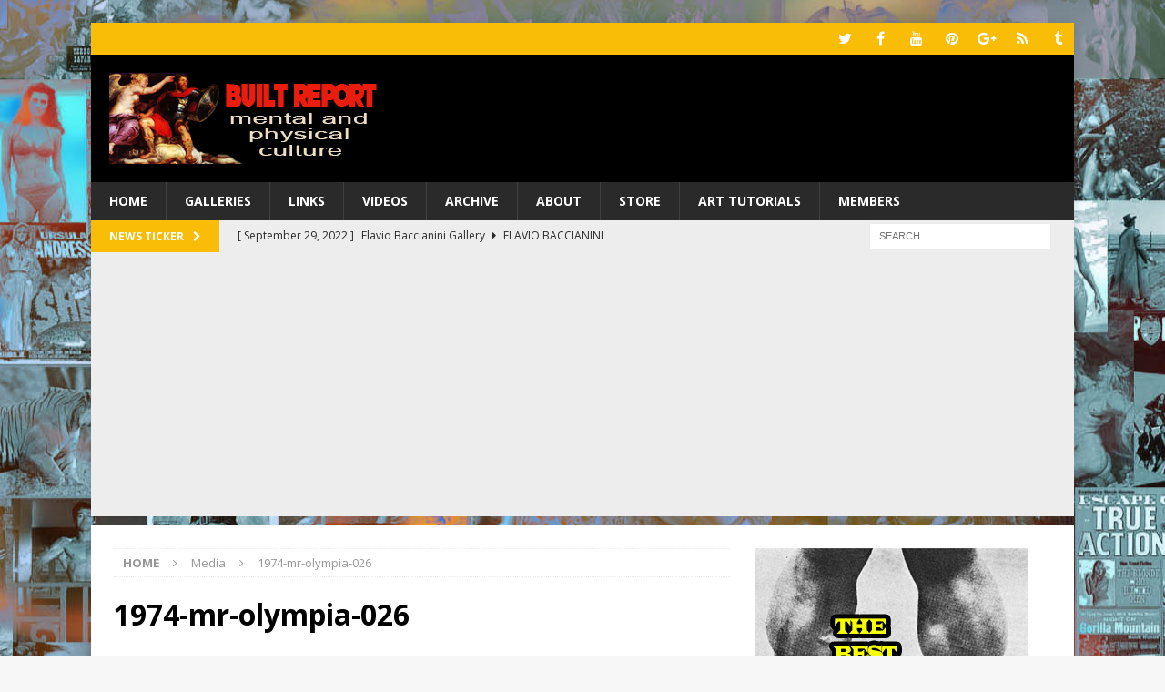

--- FILE ---
content_type: text/html; charset=UTF-8
request_url: https://www.builtreport.com/1974-mr-olympia-gallery/1974-mr-olympia-026/
body_size: 19224
content:
<!DOCTYPE html>
<html class="no-js mh-one-sb" lang="en-US">
<head>
<meta charset="UTF-8">
<meta name="viewport" content="width=device-width, initial-scale=1.0">
<link rel="profile" href="https://gmpg.org/xfn/11" />
<title>1974-mr-olympia-026 &#8211; Built Report</title>
<meta name='robots' content='max-image-preview:large' />
<link rel='dns-prefetch' href='//fonts.googleapis.com' />
<link rel="alternate" type="application/rss+xml" title="Built Report &raquo; Feed" href="https://www.builtreport.com/feed/" />
<link rel="alternate" type="application/rss+xml" title="Built Report &raquo; Comments Feed" href="https://www.builtreport.com/comments/feed/" />
<link rel="alternate" type="application/rss+xml" title="Built Report &raquo; 1974-mr-olympia-026 Comments Feed" href="https://www.builtreport.com/1974-mr-olympia-gallery/1974-mr-olympia-026/feed/" />
<link rel="alternate" title="oEmbed (JSON)" type="application/json+oembed" href="https://www.builtreport.com/wp-json/oembed/1.0/embed?url=https%3A%2F%2Fwww.builtreport.com%2F1974-mr-olympia-gallery%2F1974-mr-olympia-026%2F" />
<link rel="alternate" title="oEmbed (XML)" type="text/xml+oembed" href="https://www.builtreport.com/wp-json/oembed/1.0/embed?url=https%3A%2F%2Fwww.builtreport.com%2F1974-mr-olympia-gallery%2F1974-mr-olympia-026%2F&#038;format=xml" />
<style id='wp-img-auto-sizes-contain-inline-css' type='text/css'>
img:is([sizes=auto i],[sizes^="auto," i]){contain-intrinsic-size:3000px 1500px}
/*# sourceURL=wp-img-auto-sizes-contain-inline-css */
</style>
<style id='wp-emoji-styles-inline-css' type='text/css'>

	img.wp-smiley, img.emoji {
		display: inline !important;
		border: none !important;
		box-shadow: none !important;
		height: 1em !important;
		width: 1em !important;
		margin: 0 0.07em !important;
		vertical-align: -0.1em !important;
		background: none !important;
		padding: 0 !important;
	}
/*# sourceURL=wp-emoji-styles-inline-css */
</style>
<style id='wp-block-library-inline-css' type='text/css'>
:root{
  --wp-block-synced-color:#7a00df;
  --wp-block-synced-color--rgb:122, 0, 223;
  --wp-bound-block-color:var(--wp-block-synced-color);
  --wp-editor-canvas-background:#ddd;
  --wp-admin-theme-color:#007cba;
  --wp-admin-theme-color--rgb:0, 124, 186;
  --wp-admin-theme-color-darker-10:#006ba1;
  --wp-admin-theme-color-darker-10--rgb:0, 107, 160.5;
  --wp-admin-theme-color-darker-20:#005a87;
  --wp-admin-theme-color-darker-20--rgb:0, 90, 135;
  --wp-admin-border-width-focus:2px;
}
@media (min-resolution:192dpi){
  :root{
    --wp-admin-border-width-focus:1.5px;
  }
}
.wp-element-button{
  cursor:pointer;
}

:root .has-very-light-gray-background-color{
  background-color:#eee;
}
:root .has-very-dark-gray-background-color{
  background-color:#313131;
}
:root .has-very-light-gray-color{
  color:#eee;
}
:root .has-very-dark-gray-color{
  color:#313131;
}
:root .has-vivid-green-cyan-to-vivid-cyan-blue-gradient-background{
  background:linear-gradient(135deg, #00d084, #0693e3);
}
:root .has-purple-crush-gradient-background{
  background:linear-gradient(135deg, #34e2e4, #4721fb 50%, #ab1dfe);
}
:root .has-hazy-dawn-gradient-background{
  background:linear-gradient(135deg, #faaca8, #dad0ec);
}
:root .has-subdued-olive-gradient-background{
  background:linear-gradient(135deg, #fafae1, #67a671);
}
:root .has-atomic-cream-gradient-background{
  background:linear-gradient(135deg, #fdd79a, #004a59);
}
:root .has-nightshade-gradient-background{
  background:linear-gradient(135deg, #330968, #31cdcf);
}
:root .has-midnight-gradient-background{
  background:linear-gradient(135deg, #020381, #2874fc);
}
:root{
  --wp--preset--font-size--normal:16px;
  --wp--preset--font-size--huge:42px;
}

.has-regular-font-size{
  font-size:1em;
}

.has-larger-font-size{
  font-size:2.625em;
}

.has-normal-font-size{
  font-size:var(--wp--preset--font-size--normal);
}

.has-huge-font-size{
  font-size:var(--wp--preset--font-size--huge);
}

.has-text-align-center{
  text-align:center;
}

.has-text-align-left{
  text-align:left;
}

.has-text-align-right{
  text-align:right;
}

.has-fit-text{
  white-space:nowrap !important;
}

#end-resizable-editor-section{
  display:none;
}

.aligncenter{
  clear:both;
}

.items-justified-left{
  justify-content:flex-start;
}

.items-justified-center{
  justify-content:center;
}

.items-justified-right{
  justify-content:flex-end;
}

.items-justified-space-between{
  justify-content:space-between;
}

.screen-reader-text{
  border:0;
  clip-path:inset(50%);
  height:1px;
  margin:-1px;
  overflow:hidden;
  padding:0;
  position:absolute;
  width:1px;
  word-wrap:normal !important;
}

.screen-reader-text:focus{
  background-color:#ddd;
  clip-path:none;
  color:#444;
  display:block;
  font-size:1em;
  height:auto;
  left:5px;
  line-height:normal;
  padding:15px 23px 14px;
  text-decoration:none;
  top:5px;
  width:auto;
  z-index:100000;
}
html :where(.has-border-color){
  border-style:solid;
}

html :where([style*=border-top-color]){
  border-top-style:solid;
}

html :where([style*=border-right-color]){
  border-right-style:solid;
}

html :where([style*=border-bottom-color]){
  border-bottom-style:solid;
}

html :where([style*=border-left-color]){
  border-left-style:solid;
}

html :where([style*=border-width]){
  border-style:solid;
}

html :where([style*=border-top-width]){
  border-top-style:solid;
}

html :where([style*=border-right-width]){
  border-right-style:solid;
}

html :where([style*=border-bottom-width]){
  border-bottom-style:solid;
}

html :where([style*=border-left-width]){
  border-left-style:solid;
}
html :where(img[class*=wp-image-]){
  height:auto;
  max-width:100%;
}
:where(figure){
  margin:0 0 1em;
}

html :where(.is-position-sticky){
  --wp-admin--admin-bar--position-offset:var(--wp-admin--admin-bar--height, 0px);
}

@media screen and (max-width:600px){
  html :where(.is-position-sticky){
    --wp-admin--admin-bar--position-offset:0px;
  }
}

/*# sourceURL=wp-block-library-inline-css */
</style><style id='wp-block-image-inline-css' type='text/css'>
.wp-block-image>a,.wp-block-image>figure>a{
  display:inline-block;
}
.wp-block-image img{
  box-sizing:border-box;
  height:auto;
  max-width:100%;
  vertical-align:bottom;
}
@media not (prefers-reduced-motion){
  .wp-block-image img.hide{
    visibility:hidden;
  }
  .wp-block-image img.show{
    animation:show-content-image .4s;
  }
}
.wp-block-image[style*=border-radius] img,.wp-block-image[style*=border-radius]>a{
  border-radius:inherit;
}
.wp-block-image.has-custom-border img{
  box-sizing:border-box;
}
.wp-block-image.aligncenter{
  text-align:center;
}
.wp-block-image.alignfull>a,.wp-block-image.alignwide>a{
  width:100%;
}
.wp-block-image.alignfull img,.wp-block-image.alignwide img{
  height:auto;
  width:100%;
}
.wp-block-image .aligncenter,.wp-block-image .alignleft,.wp-block-image .alignright,.wp-block-image.aligncenter,.wp-block-image.alignleft,.wp-block-image.alignright{
  display:table;
}
.wp-block-image .aligncenter>figcaption,.wp-block-image .alignleft>figcaption,.wp-block-image .alignright>figcaption,.wp-block-image.aligncenter>figcaption,.wp-block-image.alignleft>figcaption,.wp-block-image.alignright>figcaption{
  caption-side:bottom;
  display:table-caption;
}
.wp-block-image .alignleft{
  float:left;
  margin:.5em 1em .5em 0;
}
.wp-block-image .alignright{
  float:right;
  margin:.5em 0 .5em 1em;
}
.wp-block-image .aligncenter{
  margin-left:auto;
  margin-right:auto;
}
.wp-block-image :where(figcaption){
  margin-bottom:1em;
  margin-top:.5em;
}
.wp-block-image.is-style-circle-mask img{
  border-radius:9999px;
}
@supports ((-webkit-mask-image:none) or (mask-image:none)) or (-webkit-mask-image:none){
  .wp-block-image.is-style-circle-mask img{
    border-radius:0;
    -webkit-mask-image:url('data:image/svg+xml;utf8,<svg viewBox="0 0 100 100" xmlns="http://www.w3.org/2000/svg"><circle cx="50" cy="50" r="50"/></svg>');
            mask-image:url('data:image/svg+xml;utf8,<svg viewBox="0 0 100 100" xmlns="http://www.w3.org/2000/svg"><circle cx="50" cy="50" r="50"/></svg>');
    mask-mode:alpha;
    -webkit-mask-position:center;
            mask-position:center;
    -webkit-mask-repeat:no-repeat;
            mask-repeat:no-repeat;
    -webkit-mask-size:contain;
            mask-size:contain;
  }
}

:root :where(.wp-block-image.is-style-rounded img,.wp-block-image .is-style-rounded img){
  border-radius:9999px;
}

.wp-block-image figure{
  margin:0;
}

.wp-lightbox-container{
  display:flex;
  flex-direction:column;
  position:relative;
}
.wp-lightbox-container img{
  cursor:zoom-in;
}
.wp-lightbox-container img:hover+button{
  opacity:1;
}
.wp-lightbox-container button{
  align-items:center;
  backdrop-filter:blur(16px) saturate(180%);
  background-color:#5a5a5a40;
  border:none;
  border-radius:4px;
  cursor:zoom-in;
  display:flex;
  height:20px;
  justify-content:center;
  opacity:0;
  padding:0;
  position:absolute;
  right:16px;
  text-align:center;
  top:16px;
  width:20px;
  z-index:100;
}
@media not (prefers-reduced-motion){
  .wp-lightbox-container button{
    transition:opacity .2s ease;
  }
}
.wp-lightbox-container button:focus-visible{
  outline:3px auto #5a5a5a40;
  outline:3px auto -webkit-focus-ring-color;
  outline-offset:3px;
}
.wp-lightbox-container button:hover{
  cursor:pointer;
  opacity:1;
}
.wp-lightbox-container button:focus{
  opacity:1;
}
.wp-lightbox-container button:focus,.wp-lightbox-container button:hover,.wp-lightbox-container button:not(:hover):not(:active):not(.has-background){
  background-color:#5a5a5a40;
  border:none;
}

.wp-lightbox-overlay{
  box-sizing:border-box;
  cursor:zoom-out;
  height:100vh;
  left:0;
  overflow:hidden;
  position:fixed;
  top:0;
  visibility:hidden;
  width:100%;
  z-index:100000;
}
.wp-lightbox-overlay .close-button{
  align-items:center;
  cursor:pointer;
  display:flex;
  justify-content:center;
  min-height:40px;
  min-width:40px;
  padding:0;
  position:absolute;
  right:calc(env(safe-area-inset-right) + 16px);
  top:calc(env(safe-area-inset-top) + 16px);
  z-index:5000000;
}
.wp-lightbox-overlay .close-button:focus,.wp-lightbox-overlay .close-button:hover,.wp-lightbox-overlay .close-button:not(:hover):not(:active):not(.has-background){
  background:none;
  border:none;
}
.wp-lightbox-overlay .lightbox-image-container{
  height:var(--wp--lightbox-container-height);
  left:50%;
  overflow:hidden;
  position:absolute;
  top:50%;
  transform:translate(-50%, -50%);
  transform-origin:top left;
  width:var(--wp--lightbox-container-width);
  z-index:9999999999;
}
.wp-lightbox-overlay .wp-block-image{
  align-items:center;
  box-sizing:border-box;
  display:flex;
  height:100%;
  justify-content:center;
  margin:0;
  position:relative;
  transform-origin:0 0;
  width:100%;
  z-index:3000000;
}
.wp-lightbox-overlay .wp-block-image img{
  height:var(--wp--lightbox-image-height);
  min-height:var(--wp--lightbox-image-height);
  min-width:var(--wp--lightbox-image-width);
  width:var(--wp--lightbox-image-width);
}
.wp-lightbox-overlay .wp-block-image figcaption{
  display:none;
}
.wp-lightbox-overlay button{
  background:none;
  border:none;
}
.wp-lightbox-overlay .scrim{
  background-color:#fff;
  height:100%;
  opacity:.9;
  position:absolute;
  width:100%;
  z-index:2000000;
}
.wp-lightbox-overlay.active{
  visibility:visible;
}
@media not (prefers-reduced-motion){
  .wp-lightbox-overlay.active{
    animation:turn-on-visibility .25s both;
  }
  .wp-lightbox-overlay.active img{
    animation:turn-on-visibility .35s both;
  }
  .wp-lightbox-overlay.show-closing-animation:not(.active){
    animation:turn-off-visibility .35s both;
  }
  .wp-lightbox-overlay.show-closing-animation:not(.active) img{
    animation:turn-off-visibility .25s both;
  }
  .wp-lightbox-overlay.zoom.active{
    animation:none;
    opacity:1;
    visibility:visible;
  }
  .wp-lightbox-overlay.zoom.active .lightbox-image-container{
    animation:lightbox-zoom-in .4s;
  }
  .wp-lightbox-overlay.zoom.active .lightbox-image-container img{
    animation:none;
  }
  .wp-lightbox-overlay.zoom.active .scrim{
    animation:turn-on-visibility .4s forwards;
  }
  .wp-lightbox-overlay.zoom.show-closing-animation:not(.active){
    animation:none;
  }
  .wp-lightbox-overlay.zoom.show-closing-animation:not(.active) .lightbox-image-container{
    animation:lightbox-zoom-out .4s;
  }
  .wp-lightbox-overlay.zoom.show-closing-animation:not(.active) .lightbox-image-container img{
    animation:none;
  }
  .wp-lightbox-overlay.zoom.show-closing-animation:not(.active) .scrim{
    animation:turn-off-visibility .4s forwards;
  }
}

@keyframes show-content-image{
  0%{
    visibility:hidden;
  }
  99%{
    visibility:hidden;
  }
  to{
    visibility:visible;
  }
}
@keyframes turn-on-visibility{
  0%{
    opacity:0;
  }
  to{
    opacity:1;
  }
}
@keyframes turn-off-visibility{
  0%{
    opacity:1;
    visibility:visible;
  }
  99%{
    opacity:0;
    visibility:visible;
  }
  to{
    opacity:0;
    visibility:hidden;
  }
}
@keyframes lightbox-zoom-in{
  0%{
    transform:translate(calc((-100vw + var(--wp--lightbox-scrollbar-width))/2 + var(--wp--lightbox-initial-left-position)), calc(-50vh + var(--wp--lightbox-initial-top-position))) scale(var(--wp--lightbox-scale));
  }
  to{
    transform:translate(-50%, -50%) scale(1);
  }
}
@keyframes lightbox-zoom-out{
  0%{
    transform:translate(-50%, -50%) scale(1);
    visibility:visible;
  }
  99%{
    visibility:visible;
  }
  to{
    transform:translate(calc((-100vw + var(--wp--lightbox-scrollbar-width))/2 + var(--wp--lightbox-initial-left-position)), calc(-50vh + var(--wp--lightbox-initial-top-position))) scale(var(--wp--lightbox-scale));
    visibility:hidden;
  }
}
/*# sourceURL=https://www.builtreport.com/wp-includes/blocks/image/style.css */
</style>
<style id='global-styles-inline-css' type='text/css'>
:root{--wp--preset--aspect-ratio--square: 1;--wp--preset--aspect-ratio--4-3: 4/3;--wp--preset--aspect-ratio--3-4: 3/4;--wp--preset--aspect-ratio--3-2: 3/2;--wp--preset--aspect-ratio--2-3: 2/3;--wp--preset--aspect-ratio--16-9: 16/9;--wp--preset--aspect-ratio--9-16: 9/16;--wp--preset--color--black: #000000;--wp--preset--color--cyan-bluish-gray: #abb8c3;--wp--preset--color--white: #ffffff;--wp--preset--color--pale-pink: #f78da7;--wp--preset--color--vivid-red: #cf2e2e;--wp--preset--color--luminous-vivid-orange: #ff6900;--wp--preset--color--luminous-vivid-amber: #fcb900;--wp--preset--color--light-green-cyan: #7bdcb5;--wp--preset--color--vivid-green-cyan: #00d084;--wp--preset--color--pale-cyan-blue: #8ed1fc;--wp--preset--color--vivid-cyan-blue: #0693e3;--wp--preset--color--vivid-purple: #9b51e0;--wp--preset--gradient--vivid-cyan-blue-to-vivid-purple: linear-gradient(135deg,rgb(6,147,227) 0%,rgb(155,81,224) 100%);--wp--preset--gradient--light-green-cyan-to-vivid-green-cyan: linear-gradient(135deg,rgb(122,220,180) 0%,rgb(0,208,130) 100%);--wp--preset--gradient--luminous-vivid-amber-to-luminous-vivid-orange: linear-gradient(135deg,rgb(252,185,0) 0%,rgb(255,105,0) 100%);--wp--preset--gradient--luminous-vivid-orange-to-vivid-red: linear-gradient(135deg,rgb(255,105,0) 0%,rgb(207,46,46) 100%);--wp--preset--gradient--very-light-gray-to-cyan-bluish-gray: linear-gradient(135deg,rgb(238,238,238) 0%,rgb(169,184,195) 100%);--wp--preset--gradient--cool-to-warm-spectrum: linear-gradient(135deg,rgb(74,234,220) 0%,rgb(151,120,209) 20%,rgb(207,42,186) 40%,rgb(238,44,130) 60%,rgb(251,105,98) 80%,rgb(254,248,76) 100%);--wp--preset--gradient--blush-light-purple: linear-gradient(135deg,rgb(255,206,236) 0%,rgb(152,150,240) 100%);--wp--preset--gradient--blush-bordeaux: linear-gradient(135deg,rgb(254,205,165) 0%,rgb(254,45,45) 50%,rgb(107,0,62) 100%);--wp--preset--gradient--luminous-dusk: linear-gradient(135deg,rgb(255,203,112) 0%,rgb(199,81,192) 50%,rgb(65,88,208) 100%);--wp--preset--gradient--pale-ocean: linear-gradient(135deg,rgb(255,245,203) 0%,rgb(182,227,212) 50%,rgb(51,167,181) 100%);--wp--preset--gradient--electric-grass: linear-gradient(135deg,rgb(202,248,128) 0%,rgb(113,206,126) 100%);--wp--preset--gradient--midnight: linear-gradient(135deg,rgb(2,3,129) 0%,rgb(40,116,252) 100%);--wp--preset--font-size--small: 13px;--wp--preset--font-size--medium: 20px;--wp--preset--font-size--large: 36px;--wp--preset--font-size--x-large: 42px;--wp--preset--spacing--20: 0.44rem;--wp--preset--spacing--30: 0.67rem;--wp--preset--spacing--40: 1rem;--wp--preset--spacing--50: 1.5rem;--wp--preset--spacing--60: 2.25rem;--wp--preset--spacing--70: 3.38rem;--wp--preset--spacing--80: 5.06rem;--wp--preset--shadow--natural: 6px 6px 9px rgba(0, 0, 0, 0.2);--wp--preset--shadow--deep: 12px 12px 50px rgba(0, 0, 0, 0.4);--wp--preset--shadow--sharp: 6px 6px 0px rgba(0, 0, 0, 0.2);--wp--preset--shadow--outlined: 6px 6px 0px -3px rgb(255, 255, 255), 6px 6px rgb(0, 0, 0);--wp--preset--shadow--crisp: 6px 6px 0px rgb(0, 0, 0);}:where(.is-layout-flex){gap: 0.5em;}:where(.is-layout-grid){gap: 0.5em;}body .is-layout-flex{display: flex;}.is-layout-flex{flex-wrap: wrap;align-items: center;}.is-layout-flex > :is(*, div){margin: 0;}body .is-layout-grid{display: grid;}.is-layout-grid > :is(*, div){margin: 0;}:where(.wp-block-columns.is-layout-flex){gap: 2em;}:where(.wp-block-columns.is-layout-grid){gap: 2em;}:where(.wp-block-post-template.is-layout-flex){gap: 1.25em;}:where(.wp-block-post-template.is-layout-grid){gap: 1.25em;}.has-black-color{color: var(--wp--preset--color--black) !important;}.has-cyan-bluish-gray-color{color: var(--wp--preset--color--cyan-bluish-gray) !important;}.has-white-color{color: var(--wp--preset--color--white) !important;}.has-pale-pink-color{color: var(--wp--preset--color--pale-pink) !important;}.has-vivid-red-color{color: var(--wp--preset--color--vivid-red) !important;}.has-luminous-vivid-orange-color{color: var(--wp--preset--color--luminous-vivid-orange) !important;}.has-luminous-vivid-amber-color{color: var(--wp--preset--color--luminous-vivid-amber) !important;}.has-light-green-cyan-color{color: var(--wp--preset--color--light-green-cyan) !important;}.has-vivid-green-cyan-color{color: var(--wp--preset--color--vivid-green-cyan) !important;}.has-pale-cyan-blue-color{color: var(--wp--preset--color--pale-cyan-blue) !important;}.has-vivid-cyan-blue-color{color: var(--wp--preset--color--vivid-cyan-blue) !important;}.has-vivid-purple-color{color: var(--wp--preset--color--vivid-purple) !important;}.has-black-background-color{background-color: var(--wp--preset--color--black) !important;}.has-cyan-bluish-gray-background-color{background-color: var(--wp--preset--color--cyan-bluish-gray) !important;}.has-white-background-color{background-color: var(--wp--preset--color--white) !important;}.has-pale-pink-background-color{background-color: var(--wp--preset--color--pale-pink) !important;}.has-vivid-red-background-color{background-color: var(--wp--preset--color--vivid-red) !important;}.has-luminous-vivid-orange-background-color{background-color: var(--wp--preset--color--luminous-vivid-orange) !important;}.has-luminous-vivid-amber-background-color{background-color: var(--wp--preset--color--luminous-vivid-amber) !important;}.has-light-green-cyan-background-color{background-color: var(--wp--preset--color--light-green-cyan) !important;}.has-vivid-green-cyan-background-color{background-color: var(--wp--preset--color--vivid-green-cyan) !important;}.has-pale-cyan-blue-background-color{background-color: var(--wp--preset--color--pale-cyan-blue) !important;}.has-vivid-cyan-blue-background-color{background-color: var(--wp--preset--color--vivid-cyan-blue) !important;}.has-vivid-purple-background-color{background-color: var(--wp--preset--color--vivid-purple) !important;}.has-black-border-color{border-color: var(--wp--preset--color--black) !important;}.has-cyan-bluish-gray-border-color{border-color: var(--wp--preset--color--cyan-bluish-gray) !important;}.has-white-border-color{border-color: var(--wp--preset--color--white) !important;}.has-pale-pink-border-color{border-color: var(--wp--preset--color--pale-pink) !important;}.has-vivid-red-border-color{border-color: var(--wp--preset--color--vivid-red) !important;}.has-luminous-vivid-orange-border-color{border-color: var(--wp--preset--color--luminous-vivid-orange) !important;}.has-luminous-vivid-amber-border-color{border-color: var(--wp--preset--color--luminous-vivid-amber) !important;}.has-light-green-cyan-border-color{border-color: var(--wp--preset--color--light-green-cyan) !important;}.has-vivid-green-cyan-border-color{border-color: var(--wp--preset--color--vivid-green-cyan) !important;}.has-pale-cyan-blue-border-color{border-color: var(--wp--preset--color--pale-cyan-blue) !important;}.has-vivid-cyan-blue-border-color{border-color: var(--wp--preset--color--vivid-cyan-blue) !important;}.has-vivid-purple-border-color{border-color: var(--wp--preset--color--vivid-purple) !important;}.has-vivid-cyan-blue-to-vivid-purple-gradient-background{background: var(--wp--preset--gradient--vivid-cyan-blue-to-vivid-purple) !important;}.has-light-green-cyan-to-vivid-green-cyan-gradient-background{background: var(--wp--preset--gradient--light-green-cyan-to-vivid-green-cyan) !important;}.has-luminous-vivid-amber-to-luminous-vivid-orange-gradient-background{background: var(--wp--preset--gradient--luminous-vivid-amber-to-luminous-vivid-orange) !important;}.has-luminous-vivid-orange-to-vivid-red-gradient-background{background: var(--wp--preset--gradient--luminous-vivid-orange-to-vivid-red) !important;}.has-very-light-gray-to-cyan-bluish-gray-gradient-background{background: var(--wp--preset--gradient--very-light-gray-to-cyan-bluish-gray) !important;}.has-cool-to-warm-spectrum-gradient-background{background: var(--wp--preset--gradient--cool-to-warm-spectrum) !important;}.has-blush-light-purple-gradient-background{background: var(--wp--preset--gradient--blush-light-purple) !important;}.has-blush-bordeaux-gradient-background{background: var(--wp--preset--gradient--blush-bordeaux) !important;}.has-luminous-dusk-gradient-background{background: var(--wp--preset--gradient--luminous-dusk) !important;}.has-pale-ocean-gradient-background{background: var(--wp--preset--gradient--pale-ocean) !important;}.has-electric-grass-gradient-background{background: var(--wp--preset--gradient--electric-grass) !important;}.has-midnight-gradient-background{background: var(--wp--preset--gradient--midnight) !important;}.has-small-font-size{font-size: var(--wp--preset--font-size--small) !important;}.has-medium-font-size{font-size: var(--wp--preset--font-size--medium) !important;}.has-large-font-size{font-size: var(--wp--preset--font-size--large) !important;}.has-x-large-font-size{font-size: var(--wp--preset--font-size--x-large) !important;}
/*# sourceURL=global-styles-inline-css */
</style>
<style id='core-block-supports-inline-css' type='text/css'>
/**
 * Core styles: block-supports
 */

/*# sourceURL=core-block-supports-inline-css */
</style>

<style id='classic-theme-styles-inline-css' type='text/css'>
/**
 * These rules are needed for backwards compatibility.
 * They should match the button element rules in the base theme.json file.
 */
.wp-block-button__link {
	color: #ffffff;
	background-color: #32373c;
	border-radius: 9999px; /* 100% causes an oval, but any explicit but really high value retains the pill shape. */

	/* This needs a low specificity so it won't override the rules from the button element if defined in theme.json. */
	box-shadow: none;
	text-decoration: none;

	/* The extra 2px are added to size solids the same as the outline versions.*/
	padding: calc(0.667em + 2px) calc(1.333em + 2px);

	font-size: 1.125em;
}

.wp-block-file__button {
	background: #32373c;
	color: #ffffff;
	text-decoration: none;
}

/*# sourceURL=/wp-includes/css/classic-themes.css */
</style>
<link rel='stylesheet' id='mh-magazine-css' href='https://www.builtreport.com/wp-content/themes/mh-magazine/style.css?ver=3.8.4' type='text/css' media='all' />
<link rel='stylesheet' id='mh-font-awesome-css' href='https://www.builtreport.com/wp-content/themes/mh-magazine/includes/font-awesome.min.css' type='text/css' media='all' />
<link rel='stylesheet' id='mh-google-fonts-css' href='https://fonts.googleapis.com/css?family=Open+Sans:300,400,400italic,600,700' type='text/css' media='all' />
<script type="text/javascript" src="https://www.builtreport.com/wp-includes/js/jquery/jquery.js?ver=3.7.1" id="jquery-core-js"></script>
<script type="text/javascript" src="https://www.builtreport.com/wp-includes/js/jquery/jquery-migrate.js?ver=3.4.1" id="jquery-migrate-js"></script>
<script type="text/javascript" src="https://www.builtreport.com/wp-content/themes/mh-magazine/js/scripts.js?ver=3.8.4" id="mh-scripts-js"></script>
<script type="text/javascript" src="https://www.builtreport.com/wp-content/plugins/google-analyticator/external-tracking.js?ver=6.5.7" id="ga-external-tracking-js"></script>
<link rel="https://api.w.org/" href="https://www.builtreport.com/wp-json/" /><link rel="alternate" title="JSON" type="application/json" href="https://www.builtreport.com/wp-json/wp/v2/media/13268" /><link rel="canonical" href="https://www.builtreport.com/1974-mr-olympia-gallery/1974-mr-olympia-026/" />
<script async src="https://pagead2.googlesyndication.com/pagead/js/adsbygoogle.js?client=ca-pub-6930235026259592"
     crossorigin="anonymous"></script>
<style type="text/css">
.mh-header { background: #000000; }
.mh-widget-layout4 .mh-widget-title { background: #f9bd07; background: rgba(249, 189, 7, 0.6); }
.mh-preheader, .mh-wide-layout .mh-subheader, .mh-ticker-title, .mh-main-nav li:hover, .mh-footer-nav, .slicknav_menu, .slicknav_btn, .slicknav_nav .slicknav_item:hover, .slicknav_nav a:hover, .mh-back-to-top, .mh-subheading, .entry-tags .fa, .entry-tags li:hover, .mh-widget-layout2 .mh-widget-title, .mh-widget-layout4 .mh-widget-title-inner, .mh-widget-layout4 .mh-footer-widget-title, .mh-widget-layout5 .mh-widget-title-inner, .mh-widget-layout6 .mh-widget-title, #mh-mobile .flex-control-paging li a.flex-active, .mh-image-caption, .mh-carousel-layout1 .mh-carousel-caption, .mh-tab-button.active, .mh-tab-button.active:hover, .mh-footer-widget .mh-tab-button.active, .mh-social-widget li:hover a, .mh-footer-widget .mh-social-widget li a, .mh-footer-widget .mh-author-bio-widget, .tagcloud a:hover, .mh-widget .tagcloud a:hover, .mh-footer-widget .tagcloud a:hover, .mh-posts-stacked-item .mh-meta, .page-numbers:hover, .mh-loop-pagination .current, .mh-comments-pagination .current, .pagelink, a:hover .pagelink, input[type=submit], #infinite-handle span { background: #f9bd07; }
.mh-main-nav-wrap .slicknav_nav ul, blockquote, .mh-widget-layout1 .mh-widget-title, .mh-widget-layout3 .mh-widget-title, .mh-widget-layout5 .mh-widget-title, .mh-widget-layout8 .mh-widget-title:after, #mh-mobile .mh-slider-caption, .mh-carousel-layout1, .mh-spotlight-widget, .mh-author-bio-widget, .mh-author-bio-title, .mh-author-bio-image-frame, .mh-video-widget, .mh-tab-buttons, textarea:hover, input[type=text]:hover, input[type=email]:hover, input[type=tel]:hover, input[type=url]:hover { border-color: #f9bd07; }
.mh-dropcap, .mh-carousel-layout1 .flex-direction-nav a, .mh-carousel-layout2 .mh-carousel-caption, .mh-posts-digest-small-category, .mh-posts-lineup-more, .bypostauthor .fn:after, .mh-comment-list .comment-reply-link:before, #respond #cancel-comment-reply-link:before { color: #f9bd07; }
.mh-subheader, .page-numbers, a .pagelink, .mh-widget-layout3 .mh-widget-title, .mh-widget .search-form, .mh-tab-button, .mh-tab-content, .mh-nip-widget, .mh-magazine-facebook-page-widget, .mh-social-widget, .mh-posts-horizontal-widget, .mh-ad-spot, .mh-info-spot { background: #ededed; }
.mh-tab-post-item { border-color: rgba(255, 255, 255, 0.3); }
.mh-tab-comment-excerpt { background: rgba(255, 255, 255, 0.6); }
body, a, blockquote, blockquote cite, .post .entry-title, .page-title, .entry-content h1, .entry-content h2, .entry-content h3, .entry-content h4, .entry-content h5, .entry-content h6, .wp-caption-text, #respond .comment-reply-title, #respond #cancel-comment-reply-link, #respond .logged-in-as a, .mh-ping-list .mh-ping-item a, .mh-widget-layout1 .mh-widget-title, .mh-widget-layout7 .mh-widget-title, .mh-widget-layout8 .mh-widget-title, .mh-slider-layout4 .mh-slider-caption, .mh-slider-layout4 .mh-slider-caption a, .mh-slider-layout4 .mh-slider-caption a:hover { color: #1f1e1e; }
.entry-content a { color: #b6272b; }
a:hover, .entry-content a:hover, #respond a:hover, #respond #cancel-comment-reply-link:hover, #respond .logged-in-as a:hover, .mh-comment-list .comment-meta a:hover, .mh-ping-list .mh-ping-item a:hover, .mh-meta a:hover, .mh-breadcrumb a:hover, .mh-tabbed-widget a:hover { color: #b6272b; }
</style>
<!--[if lt IE 9]>
<script src="https://www.builtreport.com/wp-content/themes/mh-magazine/js/css3-mediaqueries.js"></script>
<![endif]-->
<style type="text/css">.recentcomments a{display:inline !important;padding:0 !important;margin:0 !important;}</style><style type="text/css" id="custom-background-css">
body.custom-background { background-image: url("https://www.builtreport.com/wp-content/uploads/2022/11/background-2022-02c-1.jpg"); background-position: right bottom; background-size: auto; background-repeat: repeat; background-attachment: scroll; }
</style>
	<link rel="icon" href="https://www.builtreport.com/wp-content/uploads/2015/11/cropped-icon_br11-32x32.jpg" sizes="32x32" />
<link rel="icon" href="https://www.builtreport.com/wp-content/uploads/2015/11/cropped-icon_br11-192x192.jpg" sizes="192x192" />
<link rel="apple-touch-icon" href="https://www.builtreport.com/wp-content/uploads/2015/11/cropped-icon_br11-180x180.jpg" />
<meta name="msapplication-TileImage" content="https://www.builtreport.com/wp-content/uploads/2015/11/cropped-icon_br11-270x270.jpg" />
<!-- Google Analytics Tracking by Google Analyticator 6.5.7 -->
<script type="text/javascript">
    var analyticsFileTypes = [];
    var analyticsSnippet = 'disabled';
    var analyticsEventTracking = 'enabled';
</script>
<script type="text/javascript">
	(function(i,s,o,g,r,a,m){i['GoogleAnalyticsObject']=r;i[r]=i[r]||function(){
	(i[r].q=i[r].q||[]).push(arguments)},i[r].l=1*new Date();a=s.createElement(o),
	m=s.getElementsByTagName(o)[0];a.async=1;a.src=g;m.parentNode.insertBefore(a,m)
	})(window,document,'script','//www.google-analytics.com/analytics.js','ga');
	ga('create', 'UA-77536614-1', 'auto');
 
	ga('send', 'pageview');
</script>
</head>
<body data-rsssl=1 id="mh-mobile" class="attachment wp-singular attachment-template-default single single-attachment postid-13268 attachmentid-13268 attachment-jpeg custom-background wp-custom-logo wp-theme-mh-magazine mh-boxed-layout mh-right-sb mh-loop-layout1 mh-widget-layout3" itemscope="itemscope" itemtype="http://schema.org/WebPage">
<div class="mh-container mh-container-outer">
<div class="mh-header-nav-mobile clearfix"></div>
	<div class="mh-preheader">
    	<div class="mh-container mh-container-inner mh-row clearfix">
							<div class="mh-header-bar-content mh-header-bar-top-left mh-col-2-3 clearfix">
									</div>
										<div class="mh-header-bar-content mh-header-bar-top-right mh-col-1-3 clearfix">
											<nav class="mh-social-icons mh-social-nav mh-social-nav-top clearfix" itemscope="itemscope" itemtype="http://schema.org/SiteNavigationElement">
							<div class="menu-social-menu-container"><ul id="menu-social-menu" class="menu"><li id="menu-item-26" class="menu-item menu-item-type-custom menu-item-object-custom menu-item-26"><a target="_blank" href="https://twitter.com/YTsMarkAnders" title="Follow us on Twitter"><i class="fa fa-mh-social"></i><span class="screen-reader-text">Twitter</span></a></li>
<li id="menu-item-80" class="menu-item menu-item-type-custom menu-item-object-custom menu-item-80"><a target="_blank" href="https://www.facebook.com/groups/211548262197723" title="Follow us on Facebook"><i class="fa fa-mh-social"></i><span class="screen-reader-text">Facebook</span></a></li>
<li id="menu-item-81" class="menu-item menu-item-type-custom menu-item-object-custom menu-item-81"><a target="_blank" href="https://www.youtube.com/@BuiltReport" title="Subscribe to us on Youtube"><i class="fa fa-mh-social"></i><span class="screen-reader-text">Youtube</span></a></li>
<li id="menu-item-82" class="menu-item menu-item-type-custom menu-item-object-custom menu-item-82"><a target="_blank" href="https://www.pinterest.com/ben5781/built-report/" title="Follow us on Pinterest"><i class="fa fa-mh-social"></i><span class="screen-reader-text">Pinterest</span></a></li>
<li id="menu-item-83" class="menu-item menu-item-type-custom menu-item-object-custom menu-item-83"><a target="_blank" href="https://plus.google.com/u/0/111408242086118364352/posts" title="Follow us on Google Plus"><i class="fa fa-mh-social"></i><span class="screen-reader-text">Google Plus</span></a></li>
<li id="menu-item-151" class="menu-item menu-item-type-custom menu-item-object-custom menu-item-151"><a target="_blank" href="http://trueadventureblog.blogspot.com/" title="Follow us on Blogspot"><i class="fa fa-mh-social"></i><span class="screen-reader-text">Blogspot</span></a></li>
<li id="menu-item-6708" class="menu-item menu-item-type-custom menu-item-object-custom menu-item-6708"><a target="_blank" href="https://www.tumblr.com/blog/brock-westmetl"><i class="fa fa-mh-social"></i><span class="screen-reader-text">Tumblr</span></a></li>
</ul></div>						</nav>
									</div>
					</div>
	</div>
<header class="mh-header" itemscope="itemscope" itemtype="http://schema.org/WPHeader">
	<div class="mh-container mh-container-inner clearfix">
		<div class="mh-custom-header clearfix">
<div class="mh-header-columns mh-row clearfix">
<div class="mh-col-1-1 mh-site-identity">
<div class="mh-site-logo" role="banner" itemscope="itemscope" itemtype="http://schema.org/Brand">
<a href="https://www.builtreport.com/" class="custom-logo-link" rel="home"><img width="300" height="100" src="https://www.builtreport.com/wp-content/uploads/2018/04/built-report-logo4.png" class="custom-logo" alt="Built Report" decoding="async" /></a></div>
</div>
</div>
</div>
	</div>
	<div class="mh-main-nav-wrap">
		<nav class="mh-navigation mh-main-nav mh-container mh-container-inner clearfix" itemscope="itemscope" itemtype="http://schema.org/SiteNavigationElement">
			<div class="menu-main-menu-container"><ul id="menu-main-menu" class="menu"><li id="menu-item-147" class="menu-item menu-item-type-custom menu-item-object-custom menu-item-home menu-item-147"><a href="https://www.builtreport.com">Home</a></li>
<li id="menu-item-148" class="menu-item menu-item-type-custom menu-item-object-custom menu-item-148"><a href="https://www.builtreport.com/galleries/">Galleries</a></li>
<li id="menu-item-284" class="menu-item menu-item-type-post_type menu-item-object-page menu-item-284"><a href="https://www.builtreport.com/links/">Links</a></li>
<li id="menu-item-20772" class="menu-item menu-item-type-post_type menu-item-object-page menu-item-20772"><a href="https://www.builtreport.com/videos/">Videos</a></li>
<li id="menu-item-285" class="menu-item menu-item-type-post_type menu-item-object-page menu-item-285"><a href="https://www.builtreport.com/archive/">Archive</a></li>
<li id="menu-item-20787" class="menu-item menu-item-type-post_type menu-item-object-page menu-item-20787"><a href="https://www.builtreport.com/contact/">About</a></li>
<li id="menu-item-21352" class="menu-item menu-item-type-custom menu-item-object-custom menu-item-21352"><a href="https://jurassicgorilla.com/product-category/clothing/t-shirts/bodybuilding/personalized-gym/">Store</a></li>
<li id="menu-item-23504" class="menu-item menu-item-type-custom menu-item-object-custom menu-item-23504"><a href="https://www.youtube.com/playlist?list=PL_PMaquiSbT9rgs2oJVMILF2KFj7OqFwa">Art Tutorials</a></li>
<li id="menu-item-30413" class="menu-item menu-item-type-post_type menu-item-object-page menu-item-30413"><a href="https://www.builtreport.com/members/">Members</a></li>
</ul></div>		</nav>
	</div>
	</header>
	<div class="mh-subheader">
		<div class="mh-container mh-container-inner mh-row clearfix">
							<div class="mh-header-bar-content mh-header-bar-bottom-left mh-col-2-3 clearfix">
											<div class="mh-header-ticker mh-header-ticker-bottom">
							<div class="mh-ticker-bottom">
			<div class="mh-ticker-title mh-ticker-title-bottom">
			News Ticker<i class="fa fa-chevron-right"></i>		</div>
		<div class="mh-ticker-content mh-ticker-content-bottom">
		<ul id="mh-ticker-loop-bottom">				<li class="mh-ticker-item mh-ticker-item-bottom">
					<a href="https://www.builtreport.com/flavio-baccianini/" title="Flavio Baccianini Gallery">
						<span class="mh-ticker-item-date mh-ticker-item-date-bottom">
                        	[ September 29, 2022 ]                        </span>
						<span class="mh-ticker-item-title mh-ticker-item-title-bottom">
							Flavio Baccianini Gallery						</span>
													<span class="mh-ticker-item-cat mh-ticker-item-cat-bottom">
								<i class="fa fa-caret-right"></i>
																Flavio Baccianini							</span>
											</a>
				</li>				<li class="mh-ticker-item mh-ticker-item-bottom">
					<a href="https://www.builtreport.com/1979-mr-olympia-mentzers-trap-injury/" title="1979 Mr. Olympia: Mentzer&#8217;s Trap Injury">
						<span class="mh-ticker-item-date mh-ticker-item-date-bottom">
                        	[ December 22, 2025 ]                        </span>
						<span class="mh-ticker-item-title mh-ticker-item-title-bottom">
							1979 Mr. Olympia: Mentzer&#8217;s Trap Injury						</span>
													<span class="mh-ticker-item-cat mh-ticker-item-cat-bottom">
								<i class="fa fa-caret-right"></i>
																1979 Mr. Olympia							</span>
											</a>
				</li>				<li class="mh-ticker-item mh-ticker-item-bottom">
					<a href="https://www.builtreport.com/gunnar-rosbo-calf-development/" title="Gunnar Rosbo Calf Development">
						<span class="mh-ticker-item-date mh-ticker-item-date-bottom">
                        	[ October 29, 2025 ]                        </span>
						<span class="mh-ticker-item-title mh-ticker-item-title-bottom">
							Gunnar Rosbo Calf Development						</span>
													<span class="mh-ticker-item-cat mh-ticker-item-cat-bottom">
								<i class="fa fa-caret-right"></i>
																Gunnar Rosbo							</span>
											</a>
				</li>				<li class="mh-ticker-item mh-ticker-item-bottom">
					<a href="https://www.builtreport.com/joe-weider-fights-pete-grymkowski/" title="Joe Weider Fights Pete Grymkowski">
						<span class="mh-ticker-item-date mh-ticker-item-date-bottom">
                        	[ October 3, 2025 ]                        </span>
						<span class="mh-ticker-item-title mh-ticker-item-title-bottom">
							Joe Weider Fights Pete Grymkowski						</span>
													<span class="mh-ticker-item-cat mh-ticker-item-cat-bottom">
								<i class="fa fa-caret-right"></i>
																Joe Weider							</span>
											</a>
				</li>				<li class="mh-ticker-item mh-ticker-item-bottom">
					<a href="https://www.builtreport.com/frank-zane-with-tom-platzs-legs/" title="Frank Zane with Tom Platz&#8217;s Legs">
						<span class="mh-ticker-item-date mh-ticker-item-date-bottom">
                        	[ March 9, 2025 ]                        </span>
						<span class="mh-ticker-item-title mh-ticker-item-title-bottom">
							Frank Zane with Tom Platz&#8217;s Legs						</span>
													<span class="mh-ticker-item-cat mh-ticker-item-cat-bottom">
								<i class="fa fa-caret-right"></i>
																Lee Haney							</span>
											</a>
				</li>				<li class="mh-ticker-item mh-ticker-item-bottom">
					<a href="https://www.builtreport.com/arnold-schwarzenegger-martial-artist/" title="Arnold Schwarzenegger Martial Artist">
						<span class="mh-ticker-item-date mh-ticker-item-date-bottom">
                        	[ February 24, 2025 ]                        </span>
						<span class="mh-ticker-item-title mh-ticker-item-title-bottom">
							Arnold Schwarzenegger Martial Artist						</span>
													<span class="mh-ticker-item-cat mh-ticker-item-cat-bottom">
								<i class="fa fa-caret-right"></i>
																AI							</span>
											</a>
				</li>		</ul>
	</div>
</div>						</div>
									</div>
										<div class="mh-header-bar-content mh-header-bar-bottom-right mh-col-1-3 clearfix">
											<aside class="mh-header-search mh-header-search-bottom">
							<form role="search" method="get" class="search-form" action="https://www.builtreport.com/">
				<label>
					<span class="screen-reader-text">Search for:</span>
					<input type="search" class="search-field" placeholder="Search &hellip;" value="" name="s" />
				</label>
				<input type="submit" class="search-submit" value="Search" />
			</form>						</aside>
									</div>
					</div>
	</div>
<div class="mh-wrapper clearfix">
	<div class="mh-main clearfix">
		<div id="main-content" class="mh-content" role="main"><nav class="mh-breadcrumb"><span itemscope itemtype="http://data-vocabulary.org/Breadcrumb"><a href="https://www.builtreport.com" itemprop="url"><span itemprop="title">Home</span></a></span><span class="mh-breadcrumb-delimiter"><i class="fa fa-angle-right"></i></span>Media<span class="mh-breadcrumb-delimiter"><i class="fa fa-angle-right"></i></span>1974-mr-olympia-026</nav>
				<article id="post-13268" class="post-13268 attachment type-attachment status-inherit hentry">
					<header class="entry-header">
						<h1 class="entry-title">1974-mr-olympia-026</h1>					</header>
					<figure class="entry-thumbnail">
												<a href="https://www.builtreport.com/wp-content/uploads/2016/03/1974-mr-olympia-026.jpg" title="1974-mr-olympia-026" rel="attachment" target="_blank">
							<img src="https://www.builtreport.com/wp-content/uploads/2016/03/1974-mr-olympia-026.jpg" width="444" height="315" class="attachment-medium" alt="1974-mr-olympia-026" />
						</a>
											</figure>
									</article><nav class="mh-post-nav mh-row clearfix" itemscope="itemscope" itemtype="http://schema.org/SiteNavigationElement">
<div class="mh-col-1-2 mh-post-nav-item mh-post-nav-prev">
<a href='https://www.builtreport.com/1974-mr-olympia-gallery/1974-mr-olympia-025/'><span>Previous</span></a></div>
<div class="mh-col-1-2 mh-post-nav-item mh-post-nav-next">
<a href='https://www.builtreport.com/1974-mr-olympia-gallery/1974-mr-olympia-027/'><span>Next</span></a></div>
</nav>
<div id="comments" class="mh-comments-wrap">
			<h4 class="mh-widget-title mh-comment-form-title">
				<span class="mh-widget-title-inner">
					Be the first to comment				</span>
			</h4>	<div id="respond" class="comment-respond">
		<h3 id="reply-title" class="comment-reply-title">Leave a Reply <small><a rel="nofollow" id="cancel-comment-reply-link" href="/1974-mr-olympia-gallery/1974-mr-olympia-026/#respond" style="display:none;">Cancel reply</a></small></h3><form action="https://www.builtreport.com/wp-comments-post.php" method="post" id="commentform" class="comment-form"><p class="comment-notes">Your email address will not be published.</p><p class="comment-form-comment"><label for="comment">Comment</label><br/><textarea id="comment" name="comment" cols="45" rows="5" aria-required="true"></textarea></p><p class="comment-form-author"><label for="author">Name </label><br/><input id="author" name="author" type="text" value="" size="30" /></p>
<p class="comment-form-email"><label for="email">Email </label><br/><input id="email" name="email" type="text" value="" size="30" /></p>
<p class="comment-form-url"><label for="url">Website</label><br/><input id="url" name="url" type="text" value="" size="30" /></p>
<p class="form-submit"><input name="submit" type="submit" id="submit" class="submit" value="Post Comment" /> <input type='hidden' name='comment_post_ID' value='13268' id='comment_post_ID' />
<input type='hidden' name='comment_parent' id='comment_parent' value='0' />
</p></form>	</div><!-- #respond -->
	</div>
		</div>
			<aside class="mh-widget-col-1 mh-sidebar" itemscope="itemscope" itemtype="http://schema.org/WPSideBar"><div id="block-22" class="mh-widget widget_block widget_media_image">
<figure class="wp-block-image size-full"><a href="https://www.youtube.com/playlist?list=PL_PMaquiSbT9zAZlUhP2EYwc8VFRlGofB"><img loading="lazy" decoding="async" width="300" height="295" src="https://www.builtreport.com/wp-content/uploads/2024/02/Anatomy-Playlist.png" alt="" class="wp-image-29725"/></a></figure>
</div><div id="recent-comments-4" class="mh-widget widget_recent_comments"><h4 class="mh-widget-title"><span class="mh-widget-title-inner">Recent Comments</span></h4><ul id="recentcomments"><li class="recentcomments"><span class="comment-author-link">Anonymous</span> on <a href="https://www.builtreport.com/what-is-albert-beckles-real-age/comment-page-1/#comment-505575">What is Albert Beckles&#8217; Real Age???</a></li><li class="recentcomments"><span class="comment-author-link">Patrick</span> on <a href="https://www.builtreport.com/shoulder-structures-arnold-reeves-dillett/comment-page-1/#comment-504658">Video: Shoulder Structures: Arnold, Reeves, Dillett&#8230;</a></li><li class="recentcomments"><span class="comment-author-link">Anonymous</span> on <a href="https://www.builtreport.com/bob-paris-last-laugh/comment-page-1/#comment-504170">Bob Paris Rare Photos</a></li><li class="recentcomments"><span class="comment-author-link">Anonymous</span> on <a href="https://www.builtreport.com/bob-paris-last-laugh/comment-page-1/#comment-504015">Bob Paris Rare Photos</a></li><li class="recentcomments"><span class="comment-author-link">John Smith</span> on <a href="https://www.builtreport.com/bertil-fox-released/comment-page-1/#comment-500569">Bertil Fox Released From Prison</a></li></ul></div><div id="mh_magazine_carousel-10" class="mh-widget mh_magazine_carousel">			<div class="flexslider mh-carousel-widget mh-carousel-layout1">
	        	<ul class="slides"><li class="mh-carousel-item post-16975 post type-post status-publish format-standard has-post-thumbnail category-galleries category-gallery category-john-brown tag-john-brown">
	<figure class="mh-carousel-thumb">
		<a class="mh-thumb-icon" href="https://www.builtreport.com/john-brown-gallery/" title="John Brown Gallery"><img width="326" height="245" src="https://www.builtreport.com/wp-content/uploads/2016/05/john-brown-326x245.gif" class="attachment-mh-magazine-medium size-mh-magazine-medium wp-post-image" alt="John Brown" decoding="async" loading="lazy" srcset="https://www.builtreport.com/wp-content/uploads/2016/05/john-brown-326x245.gif 326w, https://www.builtreport.com/wp-content/uploads/2016/05/john-brown-80x60.gif 80w" sizes="auto, (max-width: 326px) 100vw, 326px" />		</a>
	</figure>
	<div class="mh-carousel-caption">
		Galleries	</div>
	<h3 class="mh-carousel-title">
		<a href="https://www.builtreport.com/john-brown-gallery/" title="John Brown Gallery">
			John Brown Gallery		</a>
	</h3>
</li><li class="mh-carousel-item post-18902 post type-post status-publish format-standard has-post-thumbnail category-1971-mr-olympia category-galleries category-gallery tag-1971-mr-olympia">
	<figure class="mh-carousel-thumb">
		<a class="mh-thumb-icon" href="https://www.builtreport.com/1971-mr-olympia-gallery/" title="1971 Mr. Olympia Gallery"><img width="326" height="245" src="https://www.builtreport.com/wp-content/uploads/2016/05/1971-mr-olympia-326x245.gif" class="attachment-mh-magazine-medium size-mh-magazine-medium wp-post-image" alt="1971 Mr Olympia" decoding="async" loading="lazy" srcset="https://www.builtreport.com/wp-content/uploads/2016/05/1971-mr-olympia-326x245.gif 326w, https://www.builtreport.com/wp-content/uploads/2016/05/1971-mr-olympia-80x60.gif 80w" sizes="auto, (max-width: 326px) 100vw, 326px" />		</a>
	</figure>
	<div class="mh-carousel-caption">
		1971 Mr. Olympia	</div>
	<h3 class="mh-carousel-title">
		<a href="https://www.builtreport.com/1971-mr-olympia-gallery/" title="1971 Mr. Olympia Gallery">
			1971 Mr. Olympia Gallery		</a>
	</h3>
</li><li class="mh-carousel-item post-17522 post type-post status-publish format-standard has-post-thumbnail category-cory-everson category-galleries category-gallery tag-cory-everson">
	<figure class="mh-carousel-thumb">
		<a class="mh-thumb-icon" href="https://www.builtreport.com/cory-everson-gallery/" title="Cory Everson Gallery"><img width="326" height="245" src="https://www.builtreport.com/wp-content/uploads/2016/05/cory-everson-326x245.gif" class="attachment-mh-magazine-medium size-mh-magazine-medium wp-post-image" alt="Cory Everson" decoding="async" loading="lazy" srcset="https://www.builtreport.com/wp-content/uploads/2016/05/cory-everson-326x245.gif 326w, https://www.builtreport.com/wp-content/uploads/2016/05/cory-everson-80x60.gif 80w" sizes="auto, (max-width: 326px) 100vw, 326px" />		</a>
	</figure>
	<div class="mh-carousel-caption">
		Cory Everson	</div>
	<h3 class="mh-carousel-title">
		<a href="https://www.builtreport.com/cory-everson-gallery/" title="Cory Everson Gallery">
			Cory Everson Gallery		</a>
	</h3>
</li><li class="mh-carousel-item post-18360 post type-post status-publish format-standard has-post-thumbnail category-galleries category-gallery category-pete-grymkowski tag-pete-grymkowski">
	<figure class="mh-carousel-thumb">
		<a class="mh-thumb-icon" href="https://www.builtreport.com/pete-grymkowski-gallery/" title="Pete Grymkowski"><img width="326" height="245" src="https://www.builtreport.com/wp-content/uploads/2016/05/pete-grymkowski-banner-326x245.gif" class="attachment-mh-magazine-medium size-mh-magazine-medium wp-post-image" alt="Pete Grymkowski" decoding="async" loading="lazy" srcset="https://www.builtreport.com/wp-content/uploads/2016/05/pete-grymkowski-banner-326x245.gif 326w, https://www.builtreport.com/wp-content/uploads/2016/05/pete-grymkowski-banner-80x60.gif 80w" sizes="auto, (max-width: 326px) 100vw, 326px" />		</a>
	</figure>
	<div class="mh-carousel-caption">
		Galleries	</div>
	<h3 class="mh-carousel-title">
		<a href="https://www.builtreport.com/pete-grymkowski-gallery/" title="Pete Grymkowski">
			Pete Grymkowski		</a>
	</h3>
</li><li class="mh-carousel-item post-13173 post type-post status-publish format-standard has-post-thumbnail category-galleries category-gallery category-lee-priest">
	<figure class="mh-carousel-thumb">
		<a class="mh-thumb-icon" href="https://www.builtreport.com/lee-priest-gallery/" title="Lee Priest Gallery"><img width="326" height="245" src="https://www.builtreport.com/wp-content/uploads/2016/03/lee-priest-banner3-326x245.png" class="attachment-mh-magazine-medium size-mh-magazine-medium wp-post-image" alt="Lee Priest" decoding="async" loading="lazy" srcset="https://www.builtreport.com/wp-content/uploads/2016/03/lee-priest-banner3-326x245.png 326w, https://www.builtreport.com/wp-content/uploads/2016/03/lee-priest-banner3-80x60.png 80w" sizes="auto, (max-width: 326px) 100vw, 326px" />		</a>
	</figure>
	<div class="mh-carousel-caption">
		Galleries	</div>
	<h3 class="mh-carousel-title">
		<a href="https://www.builtreport.com/lee-priest-gallery/" title="Lee Priest Gallery">
			Lee Priest Gallery		</a>
	</h3>
</li><li class="mh-carousel-item post-11415 post type-post status-publish format-standard has-post-thumbnail category-alex-fedorov category-galleries">
	<figure class="mh-carousel-thumb">
		<a class="mh-thumb-icon" href="https://www.builtreport.com/alex-fedorov-gallery/" title="Alex Fedorov Gallery"><img width="326" height="245" src="https://www.builtreport.com/wp-content/uploads/2016/02/federov-gallery-banner-326x245.png" class="attachment-mh-magazine-medium size-mh-magazine-medium wp-post-image" alt="" decoding="async" loading="lazy" srcset="https://www.builtreport.com/wp-content/uploads/2016/02/federov-gallery-banner-326x245.png 326w, https://www.builtreport.com/wp-content/uploads/2016/02/federov-gallery-banner-80x60.png 80w" sizes="auto, (max-width: 326px) 100vw, 326px" />		</a>
	</figure>
	<div class="mh-carousel-caption">
		Alex Fedorov	</div>
	<h3 class="mh-carousel-title">
		<a href="https://www.builtreport.com/alex-fedorov-gallery/" title="Alex Fedorov Gallery">
			Alex Fedorov Gallery		</a>
	</h3>
</li><li class="mh-carousel-item post-9445 post type-post status-publish format-standard has-post-thumbnail category-albert-beckles category-articles category-galleries tag-albert-beckles tag-carribean tag-gallery">
	<figure class="mh-carousel-thumb">
		<a class="mh-thumb-icon" href="https://www.builtreport.com/albert-beckles-gallery/" title="Albert Beckles Gallery"><img width="326" height="245" src="https://www.builtreport.com/wp-content/uploads/2016/01/al-beckles-banner-1-e1454741522755-326x245.png" class="attachment-mh-magazine-medium size-mh-magazine-medium wp-post-image" alt="Built Report Albert Beckles Gallery" decoding="async" loading="lazy" srcset="https://www.builtreport.com/wp-content/uploads/2016/01/al-beckles-banner-1-e1454741522755-326x245.png 326w, https://www.builtreport.com/wp-content/uploads/2016/01/al-beckles-banner-1-e1454741522755-80x60.png 80w" sizes="auto, (max-width: 326px) 100vw, 326px" />		</a>
	</figure>
	<div class="mh-carousel-caption">
		Albert Beckles	</div>
	<h3 class="mh-carousel-title">
		<a href="https://www.builtreport.com/albert-beckles-gallery/" title="Albert Beckles Gallery">
			Albert Beckles Gallery		</a>
	</h3>
</li><li class="mh-carousel-item post-11710 post type-post status-publish format-standard has-post-thumbnail category-galleries category-gunter-schlierkamp tag-germany">
	<figure class="mh-carousel-thumb">
		<a class="mh-thumb-icon" href="https://www.builtreport.com/gunter-schlierkamp-gallery/" title="Gunter Schlierkamp Gallery"><img width="326" height="245" src="https://www.builtreport.com/wp-content/uploads/2016/02/gunter-schlierkamp-gallery-banner-3-326x245.png" class="attachment-mh-magazine-medium size-mh-magazine-medium wp-post-image" alt="Gunter Schlierkamp" decoding="async" loading="lazy" srcset="https://www.builtreport.com/wp-content/uploads/2016/02/gunter-schlierkamp-gallery-banner-3-326x245.png 326w, https://www.builtreport.com/wp-content/uploads/2016/02/gunter-schlierkamp-gallery-banner-3-80x60.png 80w" sizes="auto, (max-width: 326px) 100vw, 326px" />		</a>
	</figure>
	<div class="mh-carousel-caption">
		Galleries	</div>
	<h3 class="mh-carousel-title">
		<a href="https://www.builtreport.com/gunter-schlierkamp-gallery/" title="Gunter Schlierkamp Gallery">
			Gunter Schlierkamp Gallery		</a>
	</h3>
</li><li class="mh-carousel-item post-10535 post type-post status-publish format-standard has-post-thumbnail category-articles category-galleries category-ken-waller tag-danny-padilla tag-ken-waller tag-mike-katz tag-pumping-iron">
	<figure class="mh-carousel-thumb">
		<a class="mh-thumb-icon" href="https://www.builtreport.com/ken-waller-gallery/" title="Ken Waller Gallery"><img width="326" height="245" src="https://www.builtreport.com/wp-content/uploads/2017/01/ken-waller-banner-e1454741777771-326x245.png" class="attachment-mh-magazine-medium size-mh-magazine-medium wp-post-image" alt="Built Report Ken Waller" decoding="async" loading="lazy" srcset="https://www.builtreport.com/wp-content/uploads/2017/01/ken-waller-banner-e1454741777771-326x245.png 326w, https://www.builtreport.com/wp-content/uploads/2017/01/ken-waller-banner-e1454741777771-80x60.png 80w" sizes="auto, (max-width: 326px) 100vw, 326px" />		</a>
	</figure>
	<div class="mh-carousel-caption">
		Articles	</div>
	<h3 class="mh-carousel-title">
		<a href="https://www.builtreport.com/ken-waller-gallery/" title="Ken Waller Gallery">
			Ken Waller Gallery		</a>
	</h3>
</li><li class="mh-carousel-item post-15974 post type-post status-publish format-standard has-post-thumbnail category-galleries category-gallery category-paul-jean-guillaume tag-paul-jean-guillaume">
	<figure class="mh-carousel-thumb">
		<a class="mh-thumb-icon" href="https://www.builtreport.com/paul-jean-guillaume-gallery/" title="Paul Jean-Guillaume"><img width="326" height="245" src="https://www.builtreport.com/wp-content/uploads/2016/05/jean-paul-guillaume-326x245.gif" class="attachment-mh-magazine-medium size-mh-magazine-medium wp-post-image" alt="Paul Jean-Guillaume" decoding="async" loading="lazy" srcset="https://www.builtreport.com/wp-content/uploads/2016/05/jean-paul-guillaume-326x245.gif 326w, https://www.builtreport.com/wp-content/uploads/2016/05/jean-paul-guillaume-80x60.gif 80w" sizes="auto, (max-width: 326px) 100vw, 326px" />		</a>
	</figure>
	<div class="mh-carousel-caption">
		Galleries	</div>
	<h3 class="mh-carousel-title">
		<a href="https://www.builtreport.com/paul-jean-guillaume-gallery/" title="Paul Jean-Guillaume">
			Paul Jean-Guillaume		</a>
	</h3>
</li><li class="mh-carousel-item post-12976 post type-post status-publish format-standard has-post-thumbnail category-clarence-bass category-galleries category-gallery">
	<figure class="mh-carousel-thumb">
		<a class="mh-thumb-icon" href="https://www.builtreport.com/clarence-bass-gallery/" title="Clarence Bass Gallery"><img width="326" height="245" src="https://www.builtreport.com/wp-content/uploads/2016/03/clarence-bass-banner-326x245.png" class="attachment-mh-magazine-medium size-mh-magazine-medium wp-post-image" alt="" decoding="async" loading="lazy" srcset="https://www.builtreport.com/wp-content/uploads/2016/03/clarence-bass-banner-326x245.png 326w, https://www.builtreport.com/wp-content/uploads/2016/03/clarence-bass-banner-80x60.png 80w" sizes="auto, (max-width: 326px) 100vw, 326px" />		</a>
	</figure>
	<div class="mh-carousel-caption">
		Clarence Bass	</div>
	<h3 class="mh-carousel-title">
		<a href="https://www.builtreport.com/clarence-bass-gallery/" title="Clarence Bass Gallery">
			Clarence Bass Gallery		</a>
	</h3>
</li><li class="mh-carousel-item post-20405 post type-post status-publish format-standard has-post-thumbnail category-galleries category-gallery category-gary-leonard tag-gary-leonard">
	<figure class="mh-carousel-thumb">
		<a class="mh-thumb-icon" href="https://www.builtreport.com/gary-leonard/" title="Gary Leonard"><img width="326" height="245" src="https://www.builtreport.com/wp-content/uploads/2016/05/gary-leonard-326x245.gif" class="attachment-mh-magazine-medium size-mh-magazine-medium wp-post-image" alt="Gary Leonard" decoding="async" loading="lazy" srcset="https://www.builtreport.com/wp-content/uploads/2016/05/gary-leonard-326x245.gif 326w, https://www.builtreport.com/wp-content/uploads/2016/05/gary-leonard-80x60.gif 80w" sizes="auto, (max-width: 326px) 100vw, 326px" />		</a>
	</figure>
	<div class="mh-carousel-caption">
		Galleries	</div>
	<h3 class="mh-carousel-title">
		<a href="https://www.builtreport.com/gary-leonard/" title="Gary Leonard">
			Gary Leonard		</a>
	</h3>
</li><li class="mh-carousel-item post-12090 post type-post status-publish format-standard has-post-thumbnail category-animals category-galleries">
	<figure class="mh-carousel-thumb">
		<a class="mh-thumb-icon" href="https://www.builtreport.com/dog-muscle-gallery/" title="Dog Muscle Gallery"><img width="326" height="245" src="https://www.builtreport.com/wp-content/uploads/2017/02/dog-muscle-banner-326x245.gif" class="attachment-mh-magazine-medium size-mh-magazine-medium wp-post-image" alt="Dog Muscle" decoding="async" loading="lazy" srcset="https://www.builtreport.com/wp-content/uploads/2017/02/dog-muscle-banner-326x245.gif 326w, https://www.builtreport.com/wp-content/uploads/2017/02/dog-muscle-banner-80x60.gif 80w" sizes="auto, (max-width: 326px) 100vw, 326px" />		</a>
	</figure>
	<div class="mh-carousel-caption">
		Animals	</div>
	<h3 class="mh-carousel-title">
		<a href="https://www.builtreport.com/dog-muscle-gallery/" title="Dog Muscle Gallery">
			Dog Muscle Gallery		</a>
	</h3>
</li><li class="mh-carousel-item post-16239 post type-post status-publish format-standard has-post-thumbnail category-galleries category-gallery category-marcos-chacon tag-marcos-chacon">
	<figure class="mh-carousel-thumb">
		<a class="mh-thumb-icon" href="https://www.builtreport.com/marcos-chacon-gallery/" title="Marcos Chacon Gallery"><img width="326" height="245" src="https://www.builtreport.com/wp-content/uploads/2016/05/marcos-chacon-326x245.gif" class="attachment-mh-magazine-medium size-mh-magazine-medium wp-post-image" alt="Marcos Chacon" decoding="async" loading="lazy" srcset="https://www.builtreport.com/wp-content/uploads/2016/05/marcos-chacon-326x245.gif 326w, https://www.builtreport.com/wp-content/uploads/2016/05/marcos-chacon-80x60.gif 80w" sizes="auto, (max-width: 326px) 100vw, 326px" />		</a>
	</figure>
	<div class="mh-carousel-caption">
		Galleries	</div>
	<h3 class="mh-carousel-title">
		<a href="https://www.builtreport.com/marcos-chacon-gallery/" title="Marcos Chacon Gallery">
			Marcos Chacon Gallery		</a>
	</h3>
</li><li class="mh-carousel-item post-11310 post type-post status-publish format-standard has-post-thumbnail category-franco-columbu category-galleries tag-franco-columbu">
	<figure class="mh-carousel-thumb">
		<a class="mh-thumb-icon" href="https://www.builtreport.com/franco-columbu-gallery/" title="Franco Columbu"><img width="326" height="245" src="https://www.builtreport.com/wp-content/uploads/2018/02/franco-columbu-gallery-banner-326x245.png" class="attachment-mh-magazine-medium size-mh-magazine-medium wp-post-image" alt="Franco Columbu Gallery" decoding="async" loading="lazy" srcset="https://www.builtreport.com/wp-content/uploads/2018/02/franco-columbu-gallery-banner-326x245.png 326w, https://www.builtreport.com/wp-content/uploads/2018/02/franco-columbu-gallery-banner-80x60.png 80w" sizes="auto, (max-width: 326px) 100vw, 326px" />		</a>
	</figure>
	<div class="mh-carousel-caption">
		Franco Columbu	</div>
	<h3 class="mh-carousel-title">
		<a href="https://www.builtreport.com/franco-columbu-gallery/" title="Franco Columbu">
			Franco Columbu		</a>
	</h3>
</li><li class="mh-carousel-item post-20079 post type-post status-publish format-standard has-post-thumbnail category-dave-johns category-galleries category-gallery tag-dave-johns">
	<figure class="mh-carousel-thumb">
		<a class="mh-thumb-icon" href="https://www.builtreport.com/dave-johns/" title="Dave Johns"><img width="326" height="245" src="https://www.builtreport.com/wp-content/uploads/2016/05/dave-johns-326x245.gif" class="attachment-mh-magazine-medium size-mh-magazine-medium wp-post-image" alt="" decoding="async" loading="lazy" srcset="https://www.builtreport.com/wp-content/uploads/2016/05/dave-johns-326x245.gif 326w, https://www.builtreport.com/wp-content/uploads/2016/05/dave-johns-80x60.gif 80w" sizes="auto, (max-width: 326px) 100vw, 326px" />		</a>
	</figure>
	<div class="mh-carousel-caption">
		Dave Johns	</div>
	<h3 class="mh-carousel-title">
		<a href="https://www.builtreport.com/dave-johns/" title="Dave Johns">
			Dave Johns		</a>
	</h3>
</li><li class="mh-carousel-item post-13819 post type-post status-publish format-standard has-post-thumbnail category-arnold-schwarzenegger category-galleries category-gallery category-lou-ferrigno category-movies">
	<figure class="mh-carousel-thumb">
		<a class="mh-thumb-icon" href="https://www.builtreport.com/pumping-iron-gallery-5/" title="Pumping Iron Gallery 5"><img width="326" height="245" src="https://www.builtreport.com/wp-content/uploads/2016/03/pumping-iron-gallery-5-banner-326x245.png" class="attachment-mh-magazine-medium size-mh-magazine-medium wp-post-image" alt="Pumping Iron Gallery 4" decoding="async" loading="lazy" srcset="https://www.builtreport.com/wp-content/uploads/2016/03/pumping-iron-gallery-5-banner-326x245.png 326w, https://www.builtreport.com/wp-content/uploads/2016/03/pumping-iron-gallery-5-banner-80x60.png 80w" sizes="auto, (max-width: 326px) 100vw, 326px" />		</a>
	</figure>
	<div class="mh-carousel-caption">
		Arnold Schwarzenegger	</div>
	<h3 class="mh-carousel-title">
		<a href="https://www.builtreport.com/pumping-iron-gallery-5/" title="Pumping Iron Gallery 5">
			Pumping Iron Gallery 5		</a>
	</h3>
</li><li class="mh-carousel-item post-18510 post type-post status-publish format-standard has-post-thumbnail category-barbarian-brothers category-galleries category-gallery tag-barbarian-brothers">
	<figure class="mh-carousel-thumb">
		<a class="mh-thumb-icon" href="https://www.builtreport.com/barbarian-brothers-gallery/" title="Barbarian Brothers Gallery"><img width="326" height="245" src="https://www.builtreport.com/wp-content/uploads/2016/05/barbarian-brothers-326x245.gif" class="attachment-mh-magazine-medium size-mh-magazine-medium wp-post-image" alt="Barbarian Brothers" decoding="async" loading="lazy" srcset="https://www.builtreport.com/wp-content/uploads/2016/05/barbarian-brothers-326x245.gif 326w, https://www.builtreport.com/wp-content/uploads/2016/05/barbarian-brothers-80x60.gif 80w" sizes="auto, (max-width: 326px) 100vw, 326px" />		</a>
	</figure>
	<div class="mh-carousel-caption">
		Barbarian Brothers	</div>
	<h3 class="mh-carousel-title">
		<a href="https://www.builtreport.com/barbarian-brothers-gallery/" title="Barbarian Brothers Gallery">
			Barbarian Brothers Gallery		</a>
	</h3>
</li><li class="mh-carousel-item post-20307 post type-post status-publish format-standard has-post-thumbnail category-galleries category-gallery category-ron-love tag-ron-love">
	<figure class="mh-carousel-thumb">
		<a class="mh-thumb-icon" href="https://www.builtreport.com/ron-love/" title="Ron Love"><img width="326" height="245" src="https://www.builtreport.com/wp-content/uploads/2016/05/ron-love-326x245.gif" class="attachment-mh-magazine-medium size-mh-magazine-medium wp-post-image" alt="Ron Love" decoding="async" loading="lazy" srcset="https://www.builtreport.com/wp-content/uploads/2016/05/ron-love-326x245.gif 326w, https://www.builtreport.com/wp-content/uploads/2016/05/ron-love-80x60.gif 80w" sizes="auto, (max-width: 326px) 100vw, 326px" />		</a>
	</figure>
	<div class="mh-carousel-caption">
		Galleries	</div>
	<h3 class="mh-carousel-title">
		<a href="https://www.builtreport.com/ron-love/" title="Ron Love">
			Ron Love		</a>
	</h3>
</li><li class="mh-carousel-item post-18981 post type-post status-publish format-standard has-post-thumbnail category-galleries category-gallery category-tim-belknap tag-tim-belknap">
	<figure class="mh-carousel-thumb">
		<a class="mh-thumb-icon" href="https://www.builtreport.com/tim-belknap/" title="Tim Belknap"><img width="326" height="245" src="https://www.builtreport.com/wp-content/uploads/2016/05/tim-belknap-326x245.gif" class="attachment-mh-magazine-medium size-mh-magazine-medium wp-post-image" alt="Tim Belknap" decoding="async" loading="lazy" srcset="https://www.builtreport.com/wp-content/uploads/2016/05/tim-belknap-326x245.gif 326w, https://www.builtreport.com/wp-content/uploads/2016/05/tim-belknap-80x60.gif 80w" sizes="auto, (max-width: 326px) 100vw, 326px" />		</a>
	</figure>
	<div class="mh-carousel-caption">
		Galleries	</div>
	<h3 class="mh-carousel-title">
		<a href="https://www.builtreport.com/tim-belknap/" title="Tim Belknap">
			Tim Belknap		</a>
	</h3>
</li><li class="mh-carousel-item post-17550 post type-post status-publish format-standard has-post-thumbnail category-galleries category-gallery category-vicky-pratt tag-vicky-pratt">
	<figure class="mh-carousel-thumb">
		<a class="mh-thumb-icon" href="https://www.builtreport.com/vicky-pratt-gallery/" title="Vicky Pratt Gallery"><img width="326" height="245" src="https://www.builtreport.com/wp-content/uploads/2016/05/vicky-pratt-326x245.gif" class="attachment-mh-magazine-medium size-mh-magazine-medium wp-post-image" alt="Vicky Pratt" decoding="async" loading="lazy" srcset="https://www.builtreport.com/wp-content/uploads/2016/05/vicky-pratt-326x245.gif 326w, https://www.builtreport.com/wp-content/uploads/2016/05/vicky-pratt-80x60.gif 80w" sizes="auto, (max-width: 326px) 100vw, 326px" />		</a>
	</figure>
	<div class="mh-carousel-caption">
		Galleries	</div>
	<h3 class="mh-carousel-title">
		<a href="https://www.builtreport.com/vicky-pratt-gallery/" title="Vicky Pratt Gallery">
			Vicky Pratt Gallery		</a>
	</h3>
</li><li class="mh-carousel-item post-10061 post type-post status-publish format-standard has-post-thumbnail category-danny-padilla category-galleries tag-mike-katz tag-pumping-iron">
	<figure class="mh-carousel-thumb">
		<a class="mh-thumb-icon" href="https://www.builtreport.com/danny-padilla-gallery/" title="Danny Padilla"><img width="326" height="245" src="https://www.builtreport.com/wp-content/uploads/2018/01/danny-padilla-banner-e1454787328799-326x245.png" class="attachment-mh-magazine-medium size-mh-magazine-medium wp-post-image" alt="Built Report Danny Padilla" decoding="async" loading="lazy" srcset="https://www.builtreport.com/wp-content/uploads/2018/01/danny-padilla-banner-e1454787328799-326x245.png 326w, https://www.builtreport.com/wp-content/uploads/2018/01/danny-padilla-banner-e1454787328799-80x60.png 80w" sizes="auto, (max-width: 326px) 100vw, 326px" />		</a>
	</figure>
	<div class="mh-carousel-caption">
		Danny Padilla	</div>
	<h3 class="mh-carousel-title">
		<a href="https://www.builtreport.com/danny-padilla-gallery/" title="Danny Padilla">
			Danny Padilla		</a>
	</h3>
</li><li class="mh-carousel-item post-19928 post type-post status-publish format-standard has-post-thumbnail category-dave-hawk category-galleries category-gallery tag-dave-hawk">
	<figure class="mh-carousel-thumb">
		<a class="mh-thumb-icon" href="https://www.builtreport.com/dave-hawk/" title="Dave Hawk"><img width="326" height="245" src="https://www.builtreport.com/wp-content/uploads/2016/05/dave-hawk-326x245.gif" class="attachment-mh-magazine-medium size-mh-magazine-medium wp-post-image" alt="" decoding="async" loading="lazy" srcset="https://www.builtreport.com/wp-content/uploads/2016/05/dave-hawk-326x245.gif 326w, https://www.builtreport.com/wp-content/uploads/2016/05/dave-hawk-80x60.gif 80w" sizes="auto, (max-width: 326px) 100vw, 326px" />		</a>
	</figure>
	<div class="mh-carousel-caption">
		dave hawk	</div>
	<h3 class="mh-carousel-title">
		<a href="https://www.builtreport.com/dave-hawk/" title="Dave Hawk">
			Dave Hawk		</a>
	</h3>
</li><li class="mh-carousel-item post-7638 post type-post status-publish format-standard has-post-thumbnail category-galleries category-lou-ferrigno tag-gallery tag-hulk tag-incredible-hulk tag-lou-ferrigno tag-marvel">
	<figure class="mh-carousel-thumb">
		<a class="mh-thumb-icon" href="https://www.builtreport.com/incredible-hulk-episode-1-gallery/" title="Incredible Hulk Episode 1 Gallery"><img width="326" height="245" src="https://www.builtreport.com/wp-content/uploads/2016/01/hulk-gallery-banner-326x245.png" class="attachment-mh-magazine-medium size-mh-magazine-medium wp-post-image" alt="" decoding="async" loading="lazy" srcset="https://www.builtreport.com/wp-content/uploads/2016/01/hulk-gallery-banner-326x245.png 326w, https://www.builtreport.com/wp-content/uploads/2016/01/hulk-gallery-banner-80x60.png 80w" sizes="auto, (max-width: 326px) 100vw, 326px" />		</a>
	</figure>
	<div class="mh-carousel-caption">
		Galleries	</div>
	<h3 class="mh-carousel-title">
		<a href="https://www.builtreport.com/incredible-hulk-episode-1-gallery/" title="Incredible Hulk Episode 1 Gallery">
			Incredible Hulk Episode 1 Gallery		</a>
	</h3>
</li><li class="mh-carousel-item post-15286 post type-post status-publish format-standard has-post-thumbnail category-galleries category-gallery category-gunter-schlierkamp category-movies category-ralf-moeller tag-gunter-schlierkamp tag-rolf-moeller">
	<figure class="mh-carousel-thumb">
		<a class="mh-thumb-icon" href="https://www.builtreport.com/beerfest-movie-2006/" title="Beerfest Movie 2006"><img width="326" height="245" src="https://www.builtreport.com/wp-content/uploads/2016/05/Beerfest-Movie-326x245.png" class="attachment-mh-magazine-medium size-mh-magazine-medium wp-post-image" alt="Beerfest Movie" decoding="async" loading="lazy" srcset="https://www.builtreport.com/wp-content/uploads/2016/05/Beerfest-Movie-326x245.png 326w, https://www.builtreport.com/wp-content/uploads/2016/05/Beerfest-Movie-80x60.png 80w" sizes="auto, (max-width: 326px) 100vw, 326px" />		</a>
	</figure>
	<div class="mh-carousel-caption">
		Galleries	</div>
	<h3 class="mh-carousel-title">
		<a href="https://www.builtreport.com/beerfest-movie-2006/" title="Beerfest Movie 2006">
			Beerfest Movie 2006		</a>
	</h3>
</li><li class="mh-carousel-item post-11480 post type-post status-publish format-standard has-post-thumbnail category-galleries category-mike-mentzer tag-mentzer tag-mike-mentzer">
	<figure class="mh-carousel-thumb">
		<a class="mh-thumb-icon" href="https://www.builtreport.com/mike-mentzer-gallery/" title="Mike Mentzer Gallery"><img width="326" height="245" src="https://www.builtreport.com/wp-content/uploads/2016/02/mike-mentzer-gallery-banner-color-2-326x245.png" class="attachment-mh-magazine-medium size-mh-magazine-medium wp-post-image" alt="Mike Mentzer" decoding="async" loading="lazy" srcset="https://www.builtreport.com/wp-content/uploads/2016/02/mike-mentzer-gallery-banner-color-2-326x245.png 326w, https://www.builtreport.com/wp-content/uploads/2016/02/mike-mentzer-gallery-banner-color-2-80x60.png 80w" sizes="auto, (max-width: 326px) 100vw, 326px" />		</a>
	</figure>
	<div class="mh-carousel-caption">
		Galleries	</div>
	<h3 class="mh-carousel-title">
		<a href="https://www.builtreport.com/mike-mentzer-gallery/" title="Mike Mentzer Gallery">
			Mike Mentzer Gallery		</a>
	</h3>
</li><li class="mh-carousel-item post-16664 post type-post status-publish format-standard has-post-thumbnail category-galleries category-gallery category-tom-prince tag-tom-prince">
	<figure class="mh-carousel-thumb">
		<a class="mh-thumb-icon" href="https://www.builtreport.com/tom-prince-gallery/" title="Tom Prince Gallery"><img width="326" height="245" src="https://www.builtreport.com/wp-content/uploads/2016/05/tom-prince-326x245.gif" class="attachment-mh-magazine-medium size-mh-magazine-medium wp-post-image" alt="Tom Prince" decoding="async" loading="lazy" srcset="https://www.builtreport.com/wp-content/uploads/2016/05/tom-prince-326x245.gif 326w, https://www.builtreport.com/wp-content/uploads/2016/05/tom-prince-80x60.gif 80w" sizes="auto, (max-width: 326px) 100vw, 326px" />		</a>
	</figure>
	<div class="mh-carousel-caption">
		Galleries	</div>
	<h3 class="mh-carousel-title">
		<a href="https://www.builtreport.com/tom-prince-gallery/" title="Tom Prince Gallery">
			Tom Prince Gallery		</a>
	</h3>
</li><li class="mh-carousel-item post-13606 post type-post status-publish format-standard has-post-thumbnail category-bill-grant category-galleries category-gallery">
	<figure class="mh-carousel-thumb">
		<a class="mh-thumb-icon" href="https://www.builtreport.com/bill-grant-gallery/" title="Bill Grant Gallery"><img width="326" height="245" src="https://www.builtreport.com/wp-content/uploads/2016/03/bill-grant-banner-326x245.png" class="attachment-mh-magazine-medium size-mh-magazine-medium wp-post-image" alt="Bill Grant" decoding="async" loading="lazy" srcset="https://www.builtreport.com/wp-content/uploads/2016/03/bill-grant-banner-326x245.png 326w, https://www.builtreport.com/wp-content/uploads/2016/03/bill-grant-banner-80x60.png 80w" sizes="auto, (max-width: 326px) 100vw, 326px" />		</a>
	</figure>
	<div class="mh-carousel-caption">
		Bill Grant	</div>
	<h3 class="mh-carousel-title">
		<a href="https://www.builtreport.com/bill-grant-gallery/" title="Bill Grant Gallery">
			Bill Grant Gallery		</a>
	</h3>
</li><li class="mh-carousel-item post-17257 post type-post status-publish format-standard has-post-thumbnail category-francis-benfatto category-galleries category-gallery tag-francis-benfatto">
	<figure class="mh-carousel-thumb">
		<a class="mh-thumb-icon" href="https://www.builtreport.com/francis-benfatto-gallery/" title="Francis Benfatto"><img width="326" height="245" src="https://www.builtreport.com/wp-content/uploads/2016/05/francis-benfatto-326x245.gif" class="attachment-mh-magazine-medium size-mh-magazine-medium wp-post-image" alt="Francis Benfatto" decoding="async" loading="lazy" srcset="https://www.builtreport.com/wp-content/uploads/2016/05/francis-benfatto-326x245.gif 326w, https://www.builtreport.com/wp-content/uploads/2016/05/francis-benfatto-80x60.gif 80w" sizes="auto, (max-width: 326px) 100vw, 326px" />		</a>
	</figure>
	<div class="mh-carousel-caption">
		Francis Benfatto	</div>
	<h3 class="mh-carousel-title">
		<a href="https://www.builtreport.com/francis-benfatto-gallery/" title="Francis Benfatto">
			Francis Benfatto		</a>
	</h3>
</li><li class="mh-carousel-item post-11077 post type-post status-publish format-standard has-post-thumbnail category-articles category-galleries category-ronnie-coleman tag-gallery tag-injury tag-police tag-ronnie-coleman tag-texas">
	<figure class="mh-carousel-thumb">
		<a class="mh-thumb-icon" href="https://www.builtreport.com/ronnie-coleman-gallery/" title="Ronnie Coleman Gallery"><img width="326" height="245" src="https://www.builtreport.com/wp-content/uploads/2016/02/coleman-gallery-banner-3-326x245.png" class="attachment-mh-magazine-medium size-mh-magazine-medium wp-post-image" alt="Ronnie Coleman" decoding="async" loading="lazy" srcset="https://www.builtreport.com/wp-content/uploads/2016/02/coleman-gallery-banner-3-326x245.png 326w, https://www.builtreport.com/wp-content/uploads/2016/02/coleman-gallery-banner-3-80x60.png 80w" sizes="auto, (max-width: 326px) 100vw, 326px" />		</a>
	</figure>
	<div class="mh-carousel-caption">
		Articles	</div>
	<h3 class="mh-carousel-title">
		<a href="https://www.builtreport.com/ronnie-coleman-gallery/" title="Ronnie Coleman Gallery">
			Ronnie Coleman Gallery		</a>
	</h3>
</li><li class="mh-carousel-item post-17181 post type-post status-publish format-standard has-post-thumbnail category-galleries category-gallery category-gerard-buinoud tag-gerard-buinoud">
	<figure class="mh-carousel-thumb">
		<a class="mh-thumb-icon" href="https://www.builtreport.com/gerard-buinoud-gallery/" title="Gerard Buinoud"><img width="326" height="245" src="https://www.builtreport.com/wp-content/uploads/2016/05/gerard-buinold-326x245.gif" class="attachment-mh-magazine-medium size-mh-magazine-medium wp-post-image" alt="Gerard Buinoud" decoding="async" loading="lazy" srcset="https://www.builtreport.com/wp-content/uploads/2016/05/gerard-buinold-326x245.gif 326w, https://www.builtreport.com/wp-content/uploads/2016/05/gerard-buinold-80x60.gif 80w" sizes="auto, (max-width: 326px) 100vw, 326px" />		</a>
	</figure>
	<div class="mh-carousel-caption">
		Galleries	</div>
	<h3 class="mh-carousel-title">
		<a href="https://www.builtreport.com/gerard-buinoud-gallery/" title="Gerard Buinoud">
			Gerard Buinoud		</a>
	</h3>
</li><li class="mh-carousel-item post-6574 post type-post status-publish format-standard has-post-thumbnail category-galleries category-vince-gironda tag-gym tag-ventura tag-vince tag-vince-gironda tag-vinces-gym">
	<figure class="mh-carousel-thumb">
		<a class="mh-thumb-icon" href="https://www.builtreport.com/vinces-gym-2005/" title="Vince&#8217;s Gym 2005"><img width="326" height="245" src="https://www.builtreport.com/wp-content/uploads/2015/11/vinces-gym-2005-banner-e1454784145841-326x245.png" class="attachment-mh-magazine-medium size-mh-magazine-medium wp-post-image" alt="Vince&#039;s Gym location in 2005" decoding="async" loading="lazy" srcset="https://www.builtreport.com/wp-content/uploads/2015/11/vinces-gym-2005-banner-e1454784145841-326x245.png 326w, https://www.builtreport.com/wp-content/uploads/2015/11/vinces-gym-2005-banner-e1454784145841-80x60.png 80w" sizes="auto, (max-width: 326px) 100vw, 326px" />		</a>
	</figure>
	<div class="mh-carousel-caption">
		Galleries	</div>
	<h3 class="mh-carousel-title">
		<a href="https://www.builtreport.com/vinces-gym-2005/" title="Vince&#8217;s Gym 2005">
			Vince&#8217;s Gym 2005		</a>
	</h3>
</li><li class="mh-carousel-item post-17158 post type-post status-publish format-standard has-post-thumbnail category-galleries category-gallery category-harold-poole tag-harold-poole">
	<figure class="mh-carousel-thumb">
		<a class="mh-thumb-icon" href="https://www.builtreport.com/harold-poole-gallery/" title="Harold Poole Gallery"><img width="326" height="245" src="https://www.builtreport.com/wp-content/uploads/2016/05/harold-poole-326x245.gif" class="attachment-mh-magazine-medium size-mh-magazine-medium wp-post-image" alt="" decoding="async" loading="lazy" srcset="https://www.builtreport.com/wp-content/uploads/2016/05/harold-poole-326x245.gif 326w, https://www.builtreport.com/wp-content/uploads/2016/05/harold-poole-80x60.gif 80w" sizes="auto, (max-width: 326px) 100vw, 326px" />		</a>
	</figure>
	<div class="mh-carousel-caption">
		Galleries	</div>
	<h3 class="mh-carousel-title">
		<a href="https://www.builtreport.com/harold-poole-gallery/" title="Harold Poole Gallery">
			Harold Poole Gallery		</a>
	</h3>
</li><li class="mh-carousel-item post-7654 post type-post status-publish format-standard has-post-thumbnail category-articles category-galleries category-larry-scott tag-larry-scott">
	<figure class="mh-carousel-thumb">
		<a class="mh-thumb-icon" href="https://www.builtreport.com/larry-scott-gallery/" title="Larry Scott Gallery"><img width="326" height="245" src="https://www.builtreport.com/wp-content/uploads/2016/01/larry-scott-gallery-banner-1-326x245.png" class="attachment-mh-magazine-medium size-mh-magazine-medium wp-post-image" alt="Larry Scott Built Report" decoding="async" loading="lazy" srcset="https://www.builtreport.com/wp-content/uploads/2016/01/larry-scott-gallery-banner-1-326x245.png 326w, https://www.builtreport.com/wp-content/uploads/2016/01/larry-scott-gallery-banner-1-80x60.png 80w" sizes="auto, (max-width: 326px) 100vw, 326px" />		</a>
	</figure>
	<div class="mh-carousel-caption">
		Articles	</div>
	<h3 class="mh-carousel-title">
		<a href="https://www.builtreport.com/larry-scott-gallery/" title="Larry Scott Gallery">
			Larry Scott Gallery		</a>
	</h3>
</li><li class="mh-carousel-item post-11836 post type-post status-publish format-standard has-post-thumbnail category-charles-atlas category-galleries tag-dynamic-tension tag-isometric">
	<figure class="mh-carousel-thumb">
		<a class="mh-thumb-icon" href="https://www.builtreport.com/charles-atlas-gallery/" title="Charles Atlas Gallery"><img width="326" height="245" src="https://www.builtreport.com/wp-content/uploads/2016/02/charles-atlas-gallery-banner-1-326x245.png" class="attachment-mh-magazine-medium size-mh-magazine-medium wp-post-image" alt="Charles Atlas" decoding="async" loading="lazy" srcset="https://www.builtreport.com/wp-content/uploads/2016/02/charles-atlas-gallery-banner-1-326x245.png 326w, https://www.builtreport.com/wp-content/uploads/2016/02/charles-atlas-gallery-banner-1-80x60.png 80w" sizes="auto, (max-width: 326px) 100vw, 326px" />		</a>
	</figure>
	<div class="mh-carousel-caption">
		Charles Atlas	</div>
	<h3 class="mh-carousel-title">
		<a href="https://www.builtreport.com/charles-atlas-gallery/" title="Charles Atlas Gallery">
			Charles Atlas Gallery		</a>
	</h3>
</li><li class="mh-carousel-item post-17402 post type-post status-publish format-standard has-post-thumbnail category-dexter-jackson category-galleries category-gallery tag-dexter-jackson">
	<figure class="mh-carousel-thumb">
		<a class="mh-thumb-icon" href="https://www.builtreport.com/dexter-jackson-gallery/" title="Dexter Jackson Gallery"><img width="326" height="245" src="https://www.builtreport.com/wp-content/uploads/2016/05/dexter-jackson-326x245.gif" class="attachment-mh-magazine-medium size-mh-magazine-medium wp-post-image" alt="Dexter Jackson" decoding="async" loading="lazy" srcset="https://www.builtreport.com/wp-content/uploads/2016/05/dexter-jackson-326x245.gif 326w, https://www.builtreport.com/wp-content/uploads/2016/05/dexter-jackson-80x60.gif 80w" sizes="auto, (max-width: 326px) 100vw, 326px" />		</a>
	</figure>
	<div class="mh-carousel-caption">
		Dexter Jackson	</div>
	<h3 class="mh-carousel-title">
		<a href="https://www.builtreport.com/dexter-jackson-gallery/" title="Dexter Jackson Gallery">
			Dexter Jackson Gallery		</a>
	</h3>
</li><li class="mh-carousel-item post-9189 post type-post status-publish format-standard has-post-thumbnail category-1972-mr-olympia category-galleries">
	<figure class="mh-carousel-thumb">
		<a class="mh-thumb-icon" href="https://www.builtreport.com/1972-mr-olympia-gallery/" title="1972 Mr Olympia Gallery"><img width="326" height="245" src="https://www.builtreport.com/wp-content/uploads/2016/01/1972-mr-olympia-banner-326x245.png" class="attachment-mh-magazine-medium size-mh-magazine-medium wp-post-image" alt="Built Report 1972 Mr Olympia" decoding="async" loading="lazy" srcset="https://www.builtreport.com/wp-content/uploads/2016/01/1972-mr-olympia-banner-326x245.png 326w, https://www.builtreport.com/wp-content/uploads/2016/01/1972-mr-olympia-banner-80x60.png 80w" sizes="auto, (max-width: 326px) 100vw, 326px" />		</a>
	</figure>
	<div class="mh-carousel-caption">
		1972 Mr. Olympia	</div>
	<h3 class="mh-carousel-title">
		<a href="https://www.builtreport.com/1972-mr-olympia-gallery/" title="1972 Mr Olympia Gallery">
			1972 Mr Olympia Gallery		</a>
	</h3>
</li><li class="mh-carousel-item post-5894 post type-post status-publish format-standard has-post-thumbnail category-articles category-galleries category-rachel-mclish tag-iris-kyle tag-miss-olympia tag-ms-olympia tag-rachel-mclish">
	<figure class="mh-carousel-thumb">
		<a class="mh-thumb-icon" href="https://www.builtreport.com/rachel-mclish-and-the-evolution-of-female-bodybuilding/" title="Rachel McLish and the &#8220;Evolution&#8221; of Female Bodybuilding"><img width="326" height="245" src="https://www.builtreport.com/wp-content/uploads/2016/01/mclish-olympia-banner-326x245.png" class="attachment-mh-magazine-medium size-mh-magazine-medium wp-post-image" alt="Built Report Rachel McLish" decoding="async" loading="lazy" srcset="https://www.builtreport.com/wp-content/uploads/2016/01/mclish-olympia-banner-326x245.png 326w, https://www.builtreport.com/wp-content/uploads/2016/01/mclish-olympia-banner-80x60.png 80w" sizes="auto, (max-width: 326px) 100vw, 326px" />		</a>
	</figure>
	<div class="mh-carousel-caption">
		Articles	</div>
	<h3 class="mh-carousel-title">
		<a href="https://www.builtreport.com/rachel-mclish-and-the-evolution-of-female-bodybuilding/" title="Rachel McLish and the &#8220;Evolution&#8221; of Female Bodybuilding">
			Rachel McLish and the &#8220;Evolution&#8221; of Female Bodybuilding		</a>
	</h3>
</li><li class="mh-carousel-item post-15236 post type-post status-publish format-standard has-post-thumbnail category-galleries category-gallery category-mohamed-makkawy tag-mohamed-makkawy">
	<figure class="mh-carousel-thumb">
		<a class="mh-thumb-icon" href="https://www.builtreport.com/mohamed-makkawy-gallery/" title="Mohamed Makkawy Gallery"><img width="326" height="245" src="https://www.builtreport.com/wp-content/uploads/2016/05/mohamed-makkawy-326x245.png" class="attachment-mh-magazine-medium size-mh-magazine-medium wp-post-image" alt="Mohamed Makkawy" decoding="async" loading="lazy" srcset="https://www.builtreport.com/wp-content/uploads/2016/05/mohamed-makkawy-326x245.png 326w, https://www.builtreport.com/wp-content/uploads/2016/05/mohamed-makkawy-80x60.png 80w" sizes="auto, (max-width: 326px) 100vw, 326px" />		</a>
	</figure>
	<div class="mh-carousel-caption">
		Galleries	</div>
	<h3 class="mh-carousel-title">
		<a href="https://www.builtreport.com/mohamed-makkawy-gallery/" title="Mohamed Makkawy Gallery">
			Mohamed Makkawy Gallery		</a>
	</h3>
</li><li class="mh-carousel-item post-18697 post type-post status-publish format-standard has-post-thumbnail category-galleries category-gallery category-jean-pierre-fux tag-jean-pierre-fux">
	<figure class="mh-carousel-thumb">
		<a class="mh-thumb-icon" href="https://www.builtreport.com/jean-pierre-fux-gallery/" title="Jean Pierre Fux Gallery"><img width="326" height="245" src="https://www.builtreport.com/wp-content/uploads/2016/05/jean-pierre-fux-326x245.gif" class="attachment-mh-magazine-medium size-mh-magazine-medium wp-post-image" alt="Jean Pierre Fux" decoding="async" loading="lazy" srcset="https://www.builtreport.com/wp-content/uploads/2016/05/jean-pierre-fux-326x245.gif 326w, https://www.builtreport.com/wp-content/uploads/2016/05/jean-pierre-fux-80x60.gif 80w" sizes="auto, (max-width: 326px) 100vw, 326px" />		</a>
	</figure>
	<div class="mh-carousel-caption">
		Galleries	</div>
	<h3 class="mh-carousel-title">
		<a href="https://www.builtreport.com/jean-pierre-fux-gallery/" title="Jean Pierre Fux Gallery">
			Jean Pierre Fux Gallery		</a>
	</h3>
</li><li class="mh-carousel-item post-16997 post type-post status-publish format-standard has-post-thumbnail category-galleries category-gallery category-jorma-raty tag-jorma-raty">
	<figure class="mh-carousel-thumb">
		<a class="mh-thumb-icon" href="https://www.builtreport.com/jorma-raty-gallery/" title="Jorma Raty Gallery"><img width="326" height="245" src="https://www.builtreport.com/wp-content/uploads/2016/05/jorma-raty-326x245.png" class="attachment-mh-magazine-medium size-mh-magazine-medium wp-post-image" alt="Jorma Raty" decoding="async" loading="lazy" srcset="https://www.builtreport.com/wp-content/uploads/2016/05/jorma-raty-326x245.png 326w, https://www.builtreport.com/wp-content/uploads/2016/05/jorma-raty-80x60.png 80w" sizes="auto, (max-width: 326px) 100vw, 326px" />		</a>
	</figure>
	<div class="mh-carousel-caption">
		Galleries	</div>
	<h3 class="mh-carousel-title">
		<a href="https://www.builtreport.com/jorma-raty-gallery/" title="Jorma Raty Gallery">
			Jorma Raty Gallery		</a>
	</h3>
</li><li class="mh-carousel-item post-9801 post type-post status-publish format-standard has-post-thumbnail category-articles category-berry-demey category-galleries tag-aesthetic tag-berry-demey tag-holland">
	<figure class="mh-carousel-thumb">
		<a class="mh-thumb-icon" href="https://www.builtreport.com/berry-demey-gallery/" title="Berry DeMey"><img width="326" height="245" src="https://www.builtreport.com/wp-content/uploads/2018/01/berry-demey-banner-e1454787479501-326x245.png" class="attachment-mh-magazine-medium size-mh-magazine-medium wp-post-image" alt="Built Report Berry Demey" decoding="async" loading="lazy" srcset="https://www.builtreport.com/wp-content/uploads/2018/01/berry-demey-banner-e1454787479501-326x245.png 326w, https://www.builtreport.com/wp-content/uploads/2018/01/berry-demey-banner-e1454787479501-80x60.png 80w" sizes="auto, (max-width: 326px) 100vw, 326px" />		</a>
	</figure>
	<div class="mh-carousel-caption">
		Articles	</div>
	<h3 class="mh-carousel-title">
		<a href="https://www.builtreport.com/berry-demey-gallery/" title="Berry DeMey">
			Berry DeMey		</a>
	</h3>
</li><li class="mh-carousel-item post-17713 post type-post status-publish format-standard has-post-thumbnail category-bill-pearl category-galleries category-gallery tag-bill-pearl">
	<figure class="mh-carousel-thumb">
		<a class="mh-thumb-icon" href="https://www.builtreport.com/bill-pearl-gallery/" title="Bill Pearl Gallery"><img width="326" height="245" src="https://www.builtreport.com/wp-content/uploads/2016/05/bill-pearl-banner-326x245.gif" class="attachment-mh-magazine-medium size-mh-magazine-medium wp-post-image" alt="Bill Pearl" decoding="async" loading="lazy" srcset="https://www.builtreport.com/wp-content/uploads/2016/05/bill-pearl-banner-326x245.gif 326w, https://www.builtreport.com/wp-content/uploads/2016/05/bill-pearl-banner-80x60.gif 80w" sizes="auto, (max-width: 326px) 100vw, 326px" />		</a>
	</figure>
	<div class="mh-carousel-caption">
		Bill Pearl	</div>
	<h3 class="mh-carousel-title">
		<a href="https://www.builtreport.com/bill-pearl-gallery/" title="Bill Pearl Gallery">
			Bill Pearl Gallery		</a>
	</h3>
</li><li class="mh-carousel-item post-16776 post type-post status-publish format-standard has-post-thumbnail category-bob-birdsong category-galleries category-gallery tag-bob-birdsong">
	<figure class="mh-carousel-thumb">
		<a class="mh-thumb-icon" href="https://www.builtreport.com/bob-birdsong-gallery/" title="Bob Birdsong"><img width="326" height="245" src="https://www.builtreport.com/wp-content/uploads/2016/05/bob-birdsong-326x245.gif" class="attachment-mh-magazine-medium size-mh-magazine-medium wp-post-image" alt="" decoding="async" loading="lazy" srcset="https://www.builtreport.com/wp-content/uploads/2016/05/bob-birdsong-326x245.gif 326w, https://www.builtreport.com/wp-content/uploads/2016/05/bob-birdsong-80x60.gif 80w" sizes="auto, (max-width: 326px) 100vw, 326px" />		</a>
	</figure>
	<div class="mh-carousel-caption">
		Bob Birdsong	</div>
	<h3 class="mh-carousel-title">
		<a href="https://www.builtreport.com/bob-birdsong-gallery/" title="Bob Birdsong">
			Bob Birdsong		</a>
	</h3>
</li><li class="mh-carousel-item post-15100 post type-post status-publish format-standard has-post-thumbnail category-galleries category-gallery category-victor-martinez tag-victor-martinez">
	<figure class="mh-carousel-thumb">
		<a class="mh-thumb-icon" href="https://www.builtreport.com/victor-martinez-gallery/" title="Victor Martinez Gallery"><img width="326" height="245" src="https://www.builtreport.com/wp-content/uploads/2016/05/victor-martinez-326x245.png" class="attachment-mh-magazine-medium size-mh-magazine-medium wp-post-image" alt="Victor Martinez" decoding="async" loading="lazy" srcset="https://www.builtreport.com/wp-content/uploads/2016/05/victor-martinez-326x245.png 326w, https://www.builtreport.com/wp-content/uploads/2016/05/victor-martinez-80x60.png 80w" sizes="auto, (max-width: 326px) 100vw, 326px" />		</a>
	</figure>
	<div class="mh-carousel-caption">
		Galleries	</div>
	<h3 class="mh-carousel-title">
		<a href="https://www.builtreport.com/victor-martinez-gallery/" title="Victor Martinez Gallery">
			Victor Martinez Gallery		</a>
	</h3>
</li><li class="mh-carousel-item post-10188 post type-post status-publish format-standard has-post-thumbnail category-articles category-dave-draper category-galleries tag-betty-weider tag-dave-draper tag-sword-and-sandal">
	<figure class="mh-carousel-thumb">
		<a class="mh-thumb-icon" href="https://www.builtreport.com/dave-draper-gallery/" title="Dave Draper Gallery"><img width="326" height="245" src="https://www.builtreport.com/wp-content/uploads/2016/01/dave-draper-banner-e1454787594726-326x245.png" class="attachment-mh-magazine-medium size-mh-magazine-medium wp-post-image" alt="Built Report Dave Draper" decoding="async" loading="lazy" srcset="https://www.builtreport.com/wp-content/uploads/2016/01/dave-draper-banner-e1454787594726-326x245.png 326w, https://www.builtreport.com/wp-content/uploads/2016/01/dave-draper-banner-e1454787594726-80x60.png 80w" sizes="auto, (max-width: 326px) 100vw, 326px" />		</a>
	</figure>
	<div class="mh-carousel-caption">
		Articles	</div>
	<h3 class="mh-carousel-title">
		<a href="https://www.builtreport.com/dave-draper-gallery/" title="Dave Draper Gallery">
			Dave Draper Gallery		</a>
	</h3>
</li><li class="mh-carousel-item post-17341 post type-post status-publish format-standard has-post-thumbnail category-dennis-james category-galleries category-gallery tag-dennis-james">
	<figure class="mh-carousel-thumb">
		<a class="mh-thumb-icon" href="https://www.builtreport.com/dennis-james-gallery/" title="Dennis James Gallery"><img width="326" height="245" src="https://www.builtreport.com/wp-content/uploads/2016/05/dennis-james-326x245.gif" class="attachment-mh-magazine-medium size-mh-magazine-medium wp-post-image" alt="Dennis James" decoding="async" loading="lazy" srcset="https://www.builtreport.com/wp-content/uploads/2016/05/dennis-james-326x245.gif 326w, https://www.builtreport.com/wp-content/uploads/2016/05/dennis-james-80x60.gif 80w" sizes="auto, (max-width: 326px) 100vw, 326px" />		</a>
	</figure>
	<div class="mh-carousel-caption">
		Dennis James	</div>
	<h3 class="mh-carousel-title">
		<a href="https://www.builtreport.com/dennis-james-gallery/" title="Dennis James Gallery">
			Dennis James Gallery		</a>
	</h3>
</li><li class="mh-carousel-item post-20151 post type-post status-publish format-standard has-post-thumbnail category-galleries category-gallery category-richard-baldwin tag-richard-baldwin">
	<figure class="mh-carousel-thumb">
		<a class="mh-thumb-icon" href="https://www.builtreport.com/richard-baldwin/" title="Richard Baldwin"><img width="326" height="245" src="https://www.builtreport.com/wp-content/uploads/2016/05/richard-baldwin-326x245.gif" class="attachment-mh-magazine-medium size-mh-magazine-medium wp-post-image" alt="Richard Baldwin" decoding="async" loading="lazy" srcset="https://www.builtreport.com/wp-content/uploads/2016/05/richard-baldwin-326x245.gif 326w, https://www.builtreport.com/wp-content/uploads/2016/05/richard-baldwin-80x60.gif 80w" sizes="auto, (max-width: 326px) 100vw, 326px" />		</a>
	</figure>
	<div class="mh-carousel-caption">
		Galleries	</div>
	<h3 class="mh-carousel-title">
		<a href="https://www.builtreport.com/richard-baldwin/" title="Richard Baldwin">
			Richard Baldwin		</a>
	</h3>
</li><li class="mh-carousel-item post-17196 post type-post status-publish format-standard has-post-thumbnail category-freddy-ortiz category-galleries category-gallery tag-freddy-ortiz">
	<figure class="mh-carousel-thumb">
		<a class="mh-thumb-icon" href="https://www.builtreport.com/freddy-ortiz-gallery/" title="Freddy Ortiz Gallery"><img width="326" height="245" src="https://www.builtreport.com/wp-content/uploads/2016/05/freddy-ortiz-326x245.gif" class="attachment-mh-magazine-medium size-mh-magazine-medium wp-post-image" alt="Freddy Ortiz" decoding="async" loading="lazy" srcset="https://www.builtreport.com/wp-content/uploads/2016/05/freddy-ortiz-326x245.gif 326w, https://www.builtreport.com/wp-content/uploads/2016/05/freddy-ortiz-80x60.gif 80w" sizes="auto, (max-width: 326px) 100vw, 326px" />		</a>
	</figure>
	<div class="mh-carousel-caption">
		Freddy Ortiz	</div>
	<h3 class="mh-carousel-title">
		<a href="https://www.builtreport.com/freddy-ortiz-gallery/" title="Freddy Ortiz Gallery">
			Freddy Ortiz Gallery		</a>
	</h3>
</li><li class="mh-carousel-item post-14316 post type-post status-publish format-standard has-post-thumbnail category-1975-mr-olympia category-galleries category-gallery category-movies tag-38 tag-pumping-iron">
	<figure class="mh-carousel-thumb">
		<a class="mh-thumb-icon" href="https://www.builtreport.com/pumping-iron-gallery-10/" title="Pumping Iron Gallery 10"><img width="326" height="245" src="https://www.builtreport.com/wp-content/uploads/2016/03/pumping-iron-10-banner-326x245.png" class="attachment-mh-magazine-medium size-mh-magazine-medium wp-post-image" alt="Pumping Iron" decoding="async" loading="lazy" srcset="https://www.builtreport.com/wp-content/uploads/2016/03/pumping-iron-10-banner-326x245.png 326w, https://www.builtreport.com/wp-content/uploads/2016/03/pumping-iron-10-banner-80x60.png 80w" sizes="auto, (max-width: 326px) 100vw, 326px" />		</a>
	</figure>
	<div class="mh-carousel-caption">
		1975 Mr. Olympia	</div>
	<h3 class="mh-carousel-title">
		<a href="https://www.builtreport.com/pumping-iron-gallery-10/" title="Pumping Iron Gallery 10">
			Pumping Iron Gallery 10		</a>
	</h3>
</li>				</ul>
			</div></div><div id="mh_magazine_custom_posts-17" class="mh-widget mh_magazine_custom_posts">			<ul class="mh-custom-posts-widget clearfix"> 						<li class="mh-custom-posts-item mh-custom-posts-small clearfix post-26248 post type-post status-publish format-standard has-post-thumbnail category-tom-platz">
															<figure class="mh-custom-posts-thumb">
									<a class="mh-thumb-icon mh-thumb-icon-small" href="https://www.builtreport.com/tom-platz-first-steroid-cycle/" title="Tom Platz Steroid Cycle"><img width="80" height="60" src="https://www.builtreport.com/wp-content/uploads/2022/08/Platz-copy-80x60.jpg" class="attachment-mh-magazine-small size-mh-magazine-small wp-post-image" alt="Tom Platz" decoding="async" loading="lazy" srcset="https://www.builtreport.com/wp-content/uploads/2022/08/Platz-copy-80x60.jpg 80w, https://www.builtreport.com/wp-content/uploads/2022/08/Platz-copy-678x509.jpg 678w, https://www.builtreport.com/wp-content/uploads/2022/08/Platz-copy-326x245.jpg 326w" sizes="auto, (max-width: 80px) 100vw, 80px" />									</a>
								</figure>
														<div class="mh-custom-posts-header">
								<div class="mh-custom-posts-small-title">
									<a href="https://www.builtreport.com/tom-platz-first-steroid-cycle/" title="Tom Platz Steroid Cycle">
										Tom Platz Steroid Cycle									</a>
								</div>
								<div class="mh-meta entry-meta">
<span class="entry-meta-date updated"><i class="fa fa-clock-o"></i><a href="https://www.builtreport.com/2022/08/">August 25, 2022</a></span>
<span class="entry-meta-comments"><i class="fa fa-comment-o"></i><a href="https://www.builtreport.com/tom-platz-first-steroid-cycle/#respond" class="mh-comment-count-link" >0</a></span>
</div>
							</div>
						</li>						<li class="mh-custom-posts-item mh-custom-posts-small clearfix post-21070 post type-post status-publish format-standard has-post-thumbnail category-gyms tag-gyms tag-hardcore">
															<figure class="mh-custom-posts-thumb">
									<a class="mh-thumb-icon mh-thumb-icon-small" href="https://www.builtreport.com/hardcore-gyms/" title="Hardcore Gyms"><img width="80" height="60" src="https://www.builtreport.com/wp-content/uploads/2016/06/hardcore-gym--80x60.gif" class="attachment-mh-magazine-small size-mh-magazine-small wp-post-image" alt="Hardcore Gyms" decoding="async" loading="lazy" srcset="https://www.builtreport.com/wp-content/uploads/2016/06/hardcore-gym--80x60.gif 80w, https://www.builtreport.com/wp-content/uploads/2016/06/hardcore-gym--326x245.gif 326w" sizes="auto, (max-width: 80px) 100vw, 80px" />									</a>
								</figure>
														<div class="mh-custom-posts-header">
								<div class="mh-custom-posts-small-title">
									<a href="https://www.builtreport.com/hardcore-gyms/" title="Hardcore Gyms">
										Hardcore Gyms									</a>
								</div>
								<div class="mh-meta entry-meta">
<span class="entry-meta-date updated"><i class="fa fa-clock-o"></i><a href="https://www.builtreport.com/2016/06/">June 23, 2016</a></span>
<span class="entry-meta-comments"><i class="fa fa-comment-o"></i><a href="https://www.builtreport.com/hardcore-gyms/#respond" class="mh-comment-count-link" >0</a></span>
</div>
							</div>
						</li>						<li class="mh-custom-posts-item mh-custom-posts-small clearfix post-21118 post type-post status-publish format-standard has-post-thumbnail category-vegan category-vegan-gains category-youtube tag-onision tag-vegan tag-vegan-gains">
															<figure class="mh-custom-posts-thumb">
									<a class="mh-thumb-icon mh-thumb-icon-small" href="https://www.builtreport.com/vegan-gains-versus-onision/" title="Vegan Gains versus Onision"><img width="80" height="60" src="https://www.builtreport.com/wp-content/uploads/2016/07/vegan-gains-80x60.gif" class="attachment-mh-magazine-small size-mh-magazine-small wp-post-image" alt="Vegan Gains Versus Onision" decoding="async" loading="lazy" srcset="https://www.builtreport.com/wp-content/uploads/2016/07/vegan-gains-80x60.gif 80w, https://www.builtreport.com/wp-content/uploads/2016/07/vegan-gains-326x245.gif 326w" sizes="auto, (max-width: 80px) 100vw, 80px" />									</a>
								</figure>
														<div class="mh-custom-posts-header">
								<div class="mh-custom-posts-small-title">
									<a href="https://www.builtreport.com/vegan-gains-versus-onision/" title="Vegan Gains versus Onision">
										Vegan Gains versus Onision									</a>
								</div>
								<div class="mh-meta entry-meta">
<span class="entry-meta-date updated"><i class="fa fa-clock-o"></i><a href="https://www.builtreport.com/2016/07/">July 24, 2016</a></span>
<span class="entry-meta-comments"><i class="fa fa-comment-o"></i><a href="https://www.builtreport.com/vegan-gains-versus-onision/#respond" class="mh-comment-count-link" >0</a></span>
</div>
							</div>
						</li>						<li class="mh-custom-posts-item mh-custom-posts-small clearfix post-20949 post type-post status-publish format-standard has-post-thumbnail category-ronnie-coleman tag-ronnie-coleman">
															<figure class="mh-custom-posts-thumb">
									<a class="mh-thumb-icon mh-thumb-icon-small" href="https://www.builtreport.com/ronnie-coleman/" title="Police Officer Ronnie Coleman"><img width="80" height="60" src="https://www.builtreport.com/wp-content/uploads/2016/06/ronnie-coleman--80x60.gif" class="attachment-mh-magazine-small size-mh-magazine-small wp-post-image" alt="Ronnie Coleman" decoding="async" loading="lazy" srcset="https://www.builtreport.com/wp-content/uploads/2016/06/ronnie-coleman--80x60.gif 80w, https://www.builtreport.com/wp-content/uploads/2016/06/ronnie-coleman--326x245.gif 326w" sizes="auto, (max-width: 80px) 100vw, 80px" />									</a>
								</figure>
														<div class="mh-custom-posts-header">
								<div class="mh-custom-posts-small-title">
									<a href="https://www.builtreport.com/ronnie-coleman/" title="Police Officer Ronnie Coleman">
										Police Officer Ronnie Coleman									</a>
								</div>
								<div class="mh-meta entry-meta">
<span class="entry-meta-date updated"><i class="fa fa-clock-o"></i><a href="https://www.builtreport.com/2016/06/">June 16, 2016</a></span>
<span class="entry-meta-comments"><i class="fa fa-comment-o"></i><a href="https://www.builtreport.com/ronnie-coleman/#respond" class="mh-comment-count-link" >0</a></span>
</div>
							</div>
						</li>						<li class="mh-custom-posts-item mh-custom-posts-small clearfix post-19988 post type-post status-publish format-standard has-post-thumbnail category-galleries category-gallery category-thierry-pastel tag-thierry-pastel">
															<figure class="mh-custom-posts-thumb">
									<a class="mh-thumb-icon mh-thumb-icon-small" href="https://www.builtreport.com/theirry-pastel/" title="Theirry Pastel"><img width="80" height="60" src="https://www.builtreport.com/wp-content/uploads/2016/05/theirry-pastel-80x60.gif" class="attachment-mh-magazine-small size-mh-magazine-small wp-post-image" alt="Theirry Pastel" decoding="async" loading="lazy" srcset="https://www.builtreport.com/wp-content/uploads/2016/05/theirry-pastel-80x60.gif 80w, https://www.builtreport.com/wp-content/uploads/2016/05/theirry-pastel-326x245.gif 326w" sizes="auto, (max-width: 80px) 100vw, 80px" />									</a>
								</figure>
														<div class="mh-custom-posts-header">
								<div class="mh-custom-posts-small-title">
									<a href="https://www.builtreport.com/theirry-pastel/" title="Theirry Pastel">
										Theirry Pastel									</a>
								</div>
								<div class="mh-meta entry-meta">
<span class="entry-meta-date updated"><i class="fa fa-clock-o"></i><a href="https://www.builtreport.com/2016/05/">May 29, 2016</a></span>
<span class="entry-meta-comments"><i class="fa fa-comment-o"></i><a href="https://www.builtreport.com/theirry-pastel/#comments" class="mh-comment-count-link" >1</a></span>
</div>
							</div>
						</li>			</ul></div>	</aside>	</div>
    </div>
<footer class="mh-footer" itemscope="itemscope" itemtype="http://schema.org/WPFooter">
<div class="mh-container mh-container-inner mh-footer-widgets mh-row clearfix">
<div class="mh-col-1-3 mh-widget-col-1 mh-footer-3-cols  mh-footer-area mh-footer-1">
<div id="mh_magazine_nip-3" class="mh-footer-widget mh_magazine_nip">			<ul class="mh-nip-widget clearfix">					<li class="mh-nip-item post-6545 post type-post status-publish format-standard has-post-thumbnail category-articles category-technology tag-biohacking tag-cattle tag-cloning tag-dna tag-frankenstein">
						<a class="mh-thumb-icon mh-thumb-icon-small" href="https://www.builtreport.com/cloning-giant-wont-make-frankensteins-for-now/" title="Cloning Giant Won&#8217;t Make Frankensteins&#8211;For Now">
							<img width="80" height="60" src="https://www.builtreport.com/wp-content/uploads/2015/12/cloning-banner3-80x60.jpg" class="attachment-mh-magazine-small size-mh-magazine-small wp-post-image" alt="paul dillett built report" decoding="async" loading="lazy" srcset="https://www.builtreport.com/wp-content/uploads/2015/12/cloning-banner3-80x60.jpg 80w, https://www.builtreport.com/wp-content/uploads/2015/12/cloning-banner3-326x245.jpg 326w" sizes="auto, (max-width: 80px) 100vw, 80px" />							<div class="mh-nip-overlay"></div>
						</a>
					</li>					<li class="mh-nip-item post-6670 post type-post status-publish format-standard has-post-thumbnail category-articles category-training tag-squats">
						<a class="mh-thumb-icon mh-thumb-icon-small" href="https://www.builtreport.com/breathing-squats/" title="Breathing Squats">
							<img width="80" height="60" src="https://www.builtreport.com/wp-content/uploads/2016/03/squat-banner-1-80x60.png" class="attachment-mh-magazine-small size-mh-magazine-small wp-post-image" alt="Breathing Squat" decoding="async" loading="lazy" srcset="https://www.builtreport.com/wp-content/uploads/2016/03/squat-banner-1-80x60.png 80w, https://www.builtreport.com/wp-content/uploads/2016/03/squat-banner-1-326x245.png 326w" sizes="auto, (max-width: 80px) 100vw, 80px" />							<div class="mh-nip-overlay"></div>
						</a>
					</li>					<li class="mh-nip-item post-22145 post type-post status-publish format-standard has-post-thumbnail category-aging category-disease category-future category-health category-science category-technology tag-rogan">
						<a class="mh-thumb-icon mh-thumb-icon-small" href="https://www.builtreport.com/mel-gibson-dr-neil-riordan-on-joe-rogan/" title="Mel Gibson &#038; Dr. Neil Riordan STEM CELLS">
							<img width="80" height="60" src="https://www.builtreport.com/wp-content/uploads/2018/01/mel-gibson-80x60.jpg" class="attachment-mh-magazine-small size-mh-magazine-small wp-post-image" alt="mel-gibson" decoding="async" loading="lazy" srcset="https://www.builtreport.com/wp-content/uploads/2018/01/mel-gibson-80x60.jpg 80w, https://www.builtreport.com/wp-content/uploads/2018/01/mel-gibson-326x245.jpg 326w" sizes="auto, (max-width: 80px) 100vw, 80px" />							<div class="mh-nip-overlay"></div>
						</a>
					</li>					<li class="mh-nip-item post-2599 post type-post status-publish format-standard has-post-thumbnail category-articles category-steve-reeves tag-steve-reeves">
						<a class="mh-thumb-icon mh-thumb-icon-small" href="https://www.builtreport.com/steve-reeves-always-looked-like-steve-reeves/" title="Steve Reeves Always Looked Like Steve Reeves">
							<img width="80" height="60" src="https://www.builtreport.com/wp-content/uploads/2015/12/reeves-always-reeves-banner-1-e1454593369503-80x60.png" class="attachment-mh-magazine-small size-mh-magazine-small wp-post-image" alt="Built Report Steve Reeves" decoding="async" loading="lazy" srcset="https://www.builtreport.com/wp-content/uploads/2015/12/reeves-always-reeves-banner-1-e1454593369503-80x60.png 80w, https://www.builtreport.com/wp-content/uploads/2015/12/reeves-always-reeves-banner-1-e1454593369503-326x245.png 326w" sizes="auto, (max-width: 80px) 100vw, 80px" />							<div class="mh-nip-overlay"></div>
						</a>
					</li>					<li class="mh-nip-item post-6103 post type-post status-publish format-standard has-post-thumbnail category-articles category-youtube tag-jerry-ward tag-rich-piana tag-vegan-gains tag-youtube">
						<a class="mh-thumb-icon mh-thumb-icon-small" href="https://www.builtreport.com/why-youtube-celebrities-have-taken-over-bodybuilding/" title="Why Youtube Celebrities have taken over Bodybuilding">
							<img width="80" height="60" src="https://www.builtreport.com/wp-content/uploads/2015/12/youtube-1-80x60.png" class="attachment-mh-magazine-small size-mh-magazine-small wp-post-image" alt="Youtube bodybuilders" decoding="async" loading="lazy" srcset="https://www.builtreport.com/wp-content/uploads/2015/12/youtube-1-80x60.png 80w, https://www.builtreport.com/wp-content/uploads/2015/12/youtube-1-326x245.png 326w" sizes="auto, (max-width: 80px) 100vw, 80px" />							<div class="mh-nip-overlay"></div>
						</a>
					</li>					<li class="mh-nip-item post-26160 post type-post status-publish format-standard has-post-thumbnail category-1980-mr-olympia category-arnold-schwarzenegger category-joe-weider category-mike-mentzer category-weider tag-1980-mr-olympia tag-arnold-schwarzenegger tag-joe-weider tag-mike-mentzer">
						<a class="mh-thumb-icon mh-thumb-icon-small" href="https://www.builtreport.com/mike-mentzer-on-the-1980-mr-olympia/" title="Mike Mentzer on the 1980 Mr. Olympia">
							<img width="80" height="60" src="https://www.builtreport.com/wp-content/uploads/2022/08/Mentzer-Arnold-80x60.jpg" class="attachment-mh-magazine-small size-mh-magazine-small wp-post-image" alt="Mentzer-Arnold" decoding="async" loading="lazy" srcset="https://www.builtreport.com/wp-content/uploads/2022/08/Mentzer-Arnold-80x60.jpg 80w, https://www.builtreport.com/wp-content/uploads/2022/08/Mentzer-Arnold-678x509.jpg 678w, https://www.builtreport.com/wp-content/uploads/2022/08/Mentzer-Arnold-326x245.jpg 326w" sizes="auto, (max-width: 80px) 100vw, 80px" />							<div class="mh-nip-overlay"></div>
						</a>
					</li>			</ul></div></div>
<div class="mh-col-1-3 mh-widget-col-1 mh-footer-3-cols  mh-footer-area mh-footer-2">
<div id="nav_menu-3" class="mh-footer-widget widget_nav_menu"><h6 class="mh-widget-title mh-footer-widget-title"><span class="mh-widget-title-inner mh-footer-widget-title-inner">SOCIAL MEDIA</span></h6><div class="menu-social-menu-container"><ul id="menu-social-menu-1" class="menu"><li class="menu-item menu-item-type-custom menu-item-object-custom menu-item-26"><a target="_blank" href="https://twitter.com/YTsMarkAnders" title="Follow us on Twitter">Twitter</a></li>
<li class="menu-item menu-item-type-custom menu-item-object-custom menu-item-80"><a target="_blank" href="https://www.facebook.com/groups/211548262197723" title="Follow us on Facebook">Facebook</a></li>
<li class="menu-item menu-item-type-custom menu-item-object-custom menu-item-81"><a target="_blank" href="https://www.youtube.com/@BuiltReport" title="Subscribe to us on Youtube">Youtube</a></li>
<li class="menu-item menu-item-type-custom menu-item-object-custom menu-item-82"><a target="_blank" href="https://www.pinterest.com/ben5781/built-report/" title="Follow us on Pinterest">Pinterest</a></li>
<li class="menu-item menu-item-type-custom menu-item-object-custom menu-item-83"><a target="_blank" href="https://plus.google.com/u/0/111408242086118364352/posts" title="Follow us on Google Plus">Google Plus</a></li>
<li class="menu-item menu-item-type-custom menu-item-object-custom menu-item-151"><a target="_blank" href="http://trueadventureblog.blogspot.com/" title="Follow us on Blogspot">Blogspot</a></li>
<li class="menu-item menu-item-type-custom menu-item-object-custom menu-item-6708"><a target="_blank" href="https://www.tumblr.com/blog/brock-westmetl">Tumblr</a></li>
</ul></div></div></div>
<div class="mh-col-1-3 mh-widget-col-1 mh-footer-3-cols  mh-footer-area mh-footer-3">

		<div id="recent-posts-4" class="mh-footer-widget widget_recent_entries">
		<h6 class="mh-widget-title mh-footer-widget-title"><span class="mh-widget-title-inner mh-footer-widget-title-inner">Recent Posts</span></h6>
		<ul>
											<li>
					<a href="https://www.builtreport.com/1979-mr-olympia-mentzers-trap-injury/">1979 Mr. Olympia: Mentzer&#8217;s Trap Injury</a>
									</li>
											<li>
					<a href="https://www.builtreport.com/gunnar-rosbo-calf-development/">Gunnar Rosbo Calf Development</a>
									</li>
											<li>
					<a href="https://www.builtreport.com/joe-weider-fights-pete-grymkowski/">Joe Weider Fights Pete Grymkowski</a>
									</li>
											<li>
					<a href="https://www.builtreport.com/frank-zane-with-tom-platzs-legs/">Frank Zane with Tom Platz&#8217;s Legs</a>
									</li>
											<li>
					<a href="https://www.builtreport.com/arnold-schwarzenegger-martial-artist/">Arnold Schwarzenegger Martial Artist</a>
									</li>
					</ul>

		</div></div>
</div>
</footer>
<div class="mh-copyright-wrap">
	<div class="mh-container mh-container-inner clearfix">
		<p class="mh-copyright">
			Built Report 2023		</p>
	</div>
</div>
<a href="#" class="mh-back-to-top"><i class="fa fa-chevron-up"></i></a>
</div><!-- .mh-container-outer -->
<script type="speculationrules">
{"prefetch":[{"source":"document","where":{"and":[{"href_matches":"/*"},{"not":{"href_matches":["/wp-*.php","/wp-admin/*","/wp-content/uploads/*","/wp-content/*","/wp-content/plugins/*","/wp-content/themes/mh-magazine/*","/*\\?(.+)"]}},{"not":{"selector_matches":"a[rel~=\"nofollow\"]"}},{"not":{"selector_matches":".no-prefetch, .no-prefetch a"}}]},"eagerness":"conservative"}]}
</script>
<script type="text/javascript" src="https://www.builtreport.com/wp-includes/js/comment-reply.js?ver=8d10f82ed805c3e5331a3373a225d041" id="comment-reply-js" async="async" data-wp-strategy="async" fetchpriority="low"></script>
<script id="wp-emoji-settings" type="application/json">
{"baseUrl":"https://s.w.org/images/core/emoji/17.0.2/72x72/","ext":".png","svgUrl":"https://s.w.org/images/core/emoji/17.0.2/svg/","svgExt":".svg","source":{"wpemoji":"https://www.builtreport.com/wp-includes/js/wp-emoji.js?ver=8d10f82ed805c3e5331a3373a225d041","twemoji":"https://www.builtreport.com/wp-includes/js/twemoji.js?ver=8d10f82ed805c3e5331a3373a225d041"}}
</script>
<script type="module">
/* <![CDATA[ */
/**
 * @output wp-includes/js/wp-emoji-loader.js
 */

/* eslint-env es6 */

// Note: This is loaded as a script module, so there is no need for an IIFE to prevent pollution of the global scope.

/**
 * Emoji Settings as exported in PHP via _print_emoji_detection_script().
 * @typedef WPEmojiSettings
 * @type {object}
 * @property {?object} source
 * @property {?string} source.concatemoji
 * @property {?string} source.twemoji
 * @property {?string} source.wpemoji
 */

const settings = /** @type {WPEmojiSettings} */ (
	JSON.parse( document.getElementById( 'wp-emoji-settings' ).textContent )
);

// For compatibility with other scripts that read from this global, in particular wp-includes/js/wp-emoji.js (source file: js/_enqueues/wp/emoji.js).
window._wpemojiSettings = settings;

/**
 * Support tests.
 * @typedef SupportTests
 * @type {object}
 * @property {?boolean} flag
 * @property {?boolean} emoji
 */

const sessionStorageKey = 'wpEmojiSettingsSupports';
const tests = [ 'flag', 'emoji' ];

/**
 * Checks whether the browser supports offloading to a Worker.
 *
 * @since 6.3.0
 *
 * @private
 *
 * @returns {boolean}
 */
function supportsWorkerOffloading() {
	return (
		typeof Worker !== 'undefined' &&
		typeof OffscreenCanvas !== 'undefined' &&
		typeof URL !== 'undefined' &&
		URL.createObjectURL &&
		typeof Blob !== 'undefined'
	);
}

/**
 * @typedef SessionSupportTests
 * @type {object}
 * @property {number} timestamp
 * @property {SupportTests} supportTests
 */

/**
 * Get support tests from session.
 *
 * @since 6.3.0
 *
 * @private
 *
 * @returns {?SupportTests} Support tests, or null if not set or older than 1 week.
 */
function getSessionSupportTests() {
	try {
		/** @type {SessionSupportTests} */
		const item = JSON.parse(
			sessionStorage.getItem( sessionStorageKey )
		);
		if (
			typeof item === 'object' &&
			typeof item.timestamp === 'number' &&
			new Date().valueOf() < item.timestamp + 604800 && // Note: Number is a week in seconds.
			typeof item.supportTests === 'object'
		) {
			return item.supportTests;
		}
	} catch ( e ) {}
	return null;
}

/**
 * Persist the supports in session storage.
 *
 * @since 6.3.0
 *
 * @private
 *
 * @param {SupportTests} supportTests Support tests.
 */
function setSessionSupportTests( supportTests ) {
	try {
		/** @type {SessionSupportTests} */
		const item = {
			supportTests: supportTests,
			timestamp: new Date().valueOf()
		};

		sessionStorage.setItem(
			sessionStorageKey,
			JSON.stringify( item )
		);
	} catch ( e ) {}
}

/**
 * Checks if two sets of Emoji characters render the same visually.
 *
 * This is used to determine if the browser is rendering an emoji with multiple data points
 * correctly. set1 is the emoji in the correct form, using a zero-width joiner. set2 is the emoji
 * in the incorrect form, using a zero-width space. If the two sets render the same, then the browser
 * does not support the emoji correctly.
 *
 * This function may be serialized to run in a Worker. Therefore, it cannot refer to variables from the containing
 * scope. Everything must be passed by parameters.
 *
 * @since 4.9.0
 *
 * @private
 *
 * @param {CanvasRenderingContext2D} context 2D Context.
 * @param {string} set1 Set of Emoji to test.
 * @param {string} set2 Set of Emoji to test.
 *
 * @return {boolean} True if the two sets render the same.
 */
function emojiSetsRenderIdentically( context, set1, set2 ) {
	// Cleanup from previous test.
	context.clearRect( 0, 0, context.canvas.width, context.canvas.height );
	context.fillText( set1, 0, 0 );
	const rendered1 = new Uint32Array(
		context.getImageData(
			0,
			0,
			context.canvas.width,
			context.canvas.height
		).data
	);

	// Cleanup from previous test.
	context.clearRect( 0, 0, context.canvas.width, context.canvas.height );
	context.fillText( set2, 0, 0 );
	const rendered2 = new Uint32Array(
		context.getImageData(
			0,
			0,
			context.canvas.width,
			context.canvas.height
		).data
	);

	return rendered1.every( ( rendered2Data, index ) => {
		return rendered2Data === rendered2[ index ];
	} );
}

/**
 * Checks if the center point of a single emoji is empty.
 *
 * This is used to determine if the browser is rendering an emoji with a single data point
 * correctly. The center point of an incorrectly rendered emoji will be empty. A correctly
 * rendered emoji will have a non-zero value at the center point.
 *
 * This function may be serialized to run in a Worker. Therefore, it cannot refer to variables from the containing
 * scope. Everything must be passed by parameters.
 *
 * @since 6.8.2
 *
 * @private
 *
 * @param {CanvasRenderingContext2D} context 2D Context.
 * @param {string} emoji Emoji to test.
 *
 * @return {boolean} True if the center point is empty.
 */
function emojiRendersEmptyCenterPoint( context, emoji ) {
	// Cleanup from previous test.
	context.clearRect( 0, 0, context.canvas.width, context.canvas.height );
	context.fillText( emoji, 0, 0 );

	// Test if the center point (16, 16) is empty (0,0,0,0).
	const centerPoint = context.getImageData(16, 16, 1, 1);
	for ( let i = 0; i < centerPoint.data.length; i++ ) {
		if ( centerPoint.data[ i ] !== 0 ) {
			// Stop checking the moment it's known not to be empty.
			return false;
		}
	}

	return true;
}

/**
 * Determines if the browser properly renders Emoji that Twemoji can supplement.
 *
 * This function may be serialized to run in a Worker. Therefore, it cannot refer to variables from the containing
 * scope. Everything must be passed by parameters.
 *
 * @since 4.2.0
 *
 * @private
 *
 * @param {CanvasRenderingContext2D} context 2D Context.
 * @param {string} type Whether to test for support of "flag" or "emoji".
 * @param {Function} emojiSetsRenderIdentically Reference to emojiSetsRenderIdentically function, needed due to minification.
 * @param {Function} emojiRendersEmptyCenterPoint Reference to emojiRendersEmptyCenterPoint function, needed due to minification.
 *
 * @return {boolean} True if the browser can render emoji, false if it cannot.
 */
function browserSupportsEmoji( context, type, emojiSetsRenderIdentically, emojiRendersEmptyCenterPoint ) {
	let isIdentical;

	switch ( type ) {
		case 'flag':
			/*
			 * Test for Transgender flag compatibility. Added in Unicode 13.
			 *
			 * To test for support, we try to render it, and compare the rendering to how it would look if
			 * the browser doesn't render it correctly (white flag emoji + transgender symbol).
			 */
			isIdentical = emojiSetsRenderIdentically(
				context,
				'\uD83C\uDFF3\uFE0F\u200D\u26A7\uFE0F', // as a zero-width joiner sequence
				'\uD83C\uDFF3\uFE0F\u200B\u26A7\uFE0F' // separated by a zero-width space
			);

			if ( isIdentical ) {
				return false;
			}

			/*
			 * Test for Sark flag compatibility. This is the least supported of the letter locale flags,
			 * so gives us an easy test for full support.
			 *
			 * To test for support, we try to render it, and compare the rendering to how it would look if
			 * the browser doesn't render it correctly ([C] + [Q]).
			 */
			isIdentical = emojiSetsRenderIdentically(
				context,
				'\uD83C\uDDE8\uD83C\uDDF6', // as the sequence of two code points
				'\uD83C\uDDE8\u200B\uD83C\uDDF6' // as the two code points separated by a zero-width space
			);

			if ( isIdentical ) {
				return false;
			}

			/*
			 * Test for English flag compatibility. England is a country in the United Kingdom, it
			 * does not have a two letter locale code but rather a five letter sub-division code.
			 *
			 * To test for support, we try to render it, and compare the rendering to how it would look if
			 * the browser doesn't render it correctly (black flag emoji + [G] + [B] + [E] + [N] + [G]).
			 */
			isIdentical = emojiSetsRenderIdentically(
				context,
				// as the flag sequence
				'\uD83C\uDFF4\uDB40\uDC67\uDB40\uDC62\uDB40\uDC65\uDB40\uDC6E\uDB40\uDC67\uDB40\uDC7F',
				// with each code point separated by a zero-width space
				'\uD83C\uDFF4\u200B\uDB40\uDC67\u200B\uDB40\uDC62\u200B\uDB40\uDC65\u200B\uDB40\uDC6E\u200B\uDB40\uDC67\u200B\uDB40\uDC7F'
			);

			return ! isIdentical;
		case 'emoji':
			/*
			 * Is there a large, hairy, humanoid mythical creature living in the browser?
			 *
			 * To test for Emoji 17.0 support, try to render a new emoji: Hairy Creature.
			 *
			 * The hairy creature emoji is a single code point emoji. Testing for browser
			 * support required testing the center point of the emoji to see if it is empty.
			 *
			 * 0xD83E 0x1FAC8 (\uD83E\u1FAC8) == 🫈 Hairy creature.
			 *
			 * When updating this test, please ensure that the emoji is either a single code point
			 * or switch to using the emojiSetsRenderIdentically function and testing with a zero-width
			 * joiner vs a zero-width space.
			 */
			const notSupported = emojiRendersEmptyCenterPoint( context, '\uD83E\u1FAC8' );
			return ! notSupported;
	}

	return false;
}

/**
 * Checks emoji support tests.
 *
 * This function may be serialized to run in a Worker. Therefore, it cannot refer to variables from the containing
 * scope. Everything must be passed by parameters.
 *
 * @since 6.3.0
 *
 * @private
 *
 * @param {string[]} tests Tests.
 * @param {Function} browserSupportsEmoji Reference to browserSupportsEmoji function, needed due to minification.
 * @param {Function} emojiSetsRenderIdentically Reference to emojiSetsRenderIdentically function, needed due to minification.
 * @param {Function} emojiRendersEmptyCenterPoint Reference to emojiRendersEmptyCenterPoint function, needed due to minification.
 *
 * @return {SupportTests} Support tests.
 */
function testEmojiSupports( tests, browserSupportsEmoji, emojiSetsRenderIdentically, emojiRendersEmptyCenterPoint ) {
	let canvas;
	if (
		typeof WorkerGlobalScope !== 'undefined' &&
		self instanceof WorkerGlobalScope
	) {
		canvas = new OffscreenCanvas( 300, 150 ); // Dimensions are default for HTMLCanvasElement.
	} else {
		canvas = document.createElement( 'canvas' );
	}

	const context = canvas.getContext( '2d', { willReadFrequently: true } );

	/*
	 * Chrome on OS X added native emoji rendering in M41. Unfortunately,
	 * it doesn't work when the font is bolder than 500 weight. So, we
	 * check for bold rendering support to avoid invisible emoji in Chrome.
	 */
	context.textBaseline = 'top';
	context.font = '600 32px Arial';

	const supports = {};
	tests.forEach( ( test ) => {
		supports[ test ] = browserSupportsEmoji( context, test, emojiSetsRenderIdentically, emojiRendersEmptyCenterPoint );
	} );
	return supports;
}

/**
 * Adds a script to the head of the document.
 *
 * @ignore
 *
 * @since 4.2.0
 *
 * @param {string} src The url where the script is located.
 *
 * @return {void}
 */
function addScript( src ) {
	const script = document.createElement( 'script' );
	script.src = src;
	script.defer = true;
	document.head.appendChild( script );
}

settings.supports = {
	everything: true,
	everythingExceptFlag: true
};

// Obtain the emoji support from the browser, asynchronously when possible.
new Promise( ( resolve ) => {
	let supportTests = getSessionSupportTests();
	if ( supportTests ) {
		resolve( supportTests );
		return;
	}

	if ( supportsWorkerOffloading() ) {
		try {
			// Note that the functions are being passed as arguments due to minification.
			const workerScript =
				'postMessage(' +
				testEmojiSupports.toString() +
				'(' +
				[
					JSON.stringify( tests ),
					browserSupportsEmoji.toString(),
					emojiSetsRenderIdentically.toString(),
					emojiRendersEmptyCenterPoint.toString()
				].join( ',' ) +
				'));';
			const blob = new Blob( [ workerScript ], {
				type: 'text/javascript'
			} );
			const worker = new Worker( URL.createObjectURL( blob ), { name: 'wpTestEmojiSupports' } );
			worker.onmessage = ( event ) => {
				supportTests = event.data;
				setSessionSupportTests( supportTests );
				worker.terminate();
				resolve( supportTests );
			};
			return;
		} catch ( e ) {}
	}

	supportTests = testEmojiSupports( tests, browserSupportsEmoji, emojiSetsRenderIdentically, emojiRendersEmptyCenterPoint );
	setSessionSupportTests( supportTests );
	resolve( supportTests );
} )
	// Once the browser emoji support has been obtained from the session, finalize the settings.
	.then( ( supportTests ) => {
		/*
		 * Tests the browser support for flag emojis and other emojis, and adjusts the
		 * support settings accordingly.
		 */
		for ( const test in supportTests ) {
			settings.supports[ test ] = supportTests[ test ];

			settings.supports.everything =
				settings.supports.everything && settings.supports[ test ];

			if ( 'flag' !== test ) {
				settings.supports.everythingExceptFlag =
					settings.supports.everythingExceptFlag &&
					settings.supports[ test ];
			}
		}

		settings.supports.everythingExceptFlag =
			settings.supports.everythingExceptFlag &&
			! settings.supports.flag;

		// When the browser can not render everything we need to load a polyfill.
		if ( ! settings.supports.everything ) {
			const src = settings.source || {};

			if ( src.concatemoji ) {
				addScript( src.concatemoji );
			} else if ( src.wpemoji && src.twemoji ) {
				addScript( src.twemoji );
				addScript( src.wpemoji );
			}
		}
	} );
//# sourceURL=https://www.builtreport.com/wp-includes/js/wp-emoji-loader.js
/* ]]> */
</script>
</body>
</html>

--- FILE ---
content_type: text/html; charset=utf-8
request_url: https://www.google.com/recaptcha/api2/aframe
body_size: 221
content:
<!DOCTYPE HTML><html><head><meta http-equiv="content-type" content="text/html; charset=UTF-8"></head><body><script nonce="dWUgsWDMbAFPL8RAKqe3mA">/** Anti-fraud and anti-abuse applications only. See google.com/recaptcha */ try{var clients={'sodar':'https://pagead2.googlesyndication.com/pagead/sodar?'};window.addEventListener("message",function(a){try{if(a.source===window.parent){var b=JSON.parse(a.data);var c=clients[b['id']];if(c){var d=document.createElement('img');d.src=c+b['params']+'&rc='+(localStorage.getItem("rc::a")?sessionStorage.getItem("rc::b"):"");window.document.body.appendChild(d);sessionStorage.setItem("rc::e",parseInt(sessionStorage.getItem("rc::e")||0)+1);localStorage.setItem("rc::h",'1768996973673');}}}catch(b){}});window.parent.postMessage("_grecaptcha_ready", "*");}catch(b){}</script></body></html>